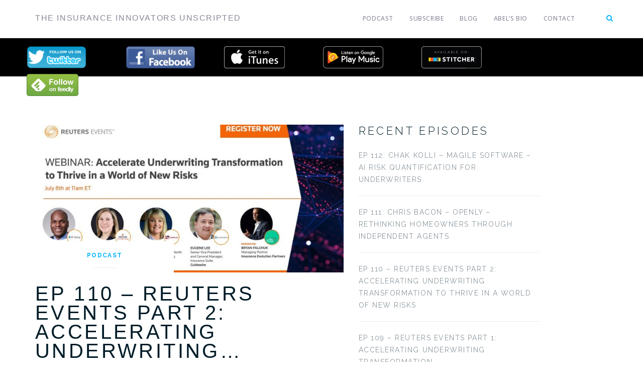

--- FILE ---
content_type: text/html; charset=UTF-8
request_url: https://insuranceinnovators.co/tag/janet-moylan/
body_size: 24894
content:
<!DOCTYPE html>
<html lang="en-US">
<head>
	<meta charset="UTF-8">
	<meta name="viewport" content="width=device-width, initial-scale=1">
	<link rel="profile" href="http://gmpg.org/xfn/11">
	<link rel="pingback" href="https://insuranceinnovators.co/xmlrpc.php">

	<title>Janet Moylan &#8211; The Insurance Innovators Unscripted</title>
<meta name='robots' content='max-image-preview:large' />
<link rel='dns-prefetch' href='//stats.wp.com' />
<link rel='dns-prefetch' href='//fonts.googleapis.com' />
<link rel='dns-prefetch' href='//netdna.bootstrapcdn.com' />
<link rel='dns-prefetch' href='//fonts.gstatic.com' />
<link rel='dns-prefetch' href='//ajax.googleapis.com' />
<link rel='dns-prefetch' href='//apis.google.com' />
<link rel='dns-prefetch' href='//google-analytics.com' />
<link rel='dns-prefetch' href='//www.google-analytics.com' />
<link rel='dns-prefetch' href='//ssl.google-analytics.com' />
<link rel='dns-prefetch' href='//youtube.com' />
<link rel='dns-prefetch' href='//s.gravatar.com' />
<link rel='dns-prefetch' href='//v0.wordpress.com' />
<script type="text/javascript">
window._wpemojiSettings = {"baseUrl":"https:\/\/s.w.org\/images\/core\/emoji\/14.0.0\/72x72\/","ext":".png","svgUrl":"https:\/\/s.w.org\/images\/core\/emoji\/14.0.0\/svg\/","svgExt":".svg","source":{"concatemoji":"https:\/\/insuranceinnovators.co\/wp-includes\/js\/wp-emoji-release.min.js?ver=6.2.8"}};
/*! This file is auto-generated */
!function(e,a,t){var n,r,o,i=a.createElement("canvas"),p=i.getContext&&i.getContext("2d");function s(e,t){p.clearRect(0,0,i.width,i.height),p.fillText(e,0,0);e=i.toDataURL();return p.clearRect(0,0,i.width,i.height),p.fillText(t,0,0),e===i.toDataURL()}function c(e){var t=a.createElement("script");t.src=e,t.defer=t.type="text/javascript",a.getElementsByTagName("head")[0].appendChild(t)}for(o=Array("flag","emoji"),t.supports={everything:!0,everythingExceptFlag:!0},r=0;r<o.length;r++)t.supports[o[r]]=function(e){if(p&&p.fillText)switch(p.textBaseline="top",p.font="600 32px Arial",e){case"flag":return s("\ud83c\udff3\ufe0f\u200d\u26a7\ufe0f","\ud83c\udff3\ufe0f\u200b\u26a7\ufe0f")?!1:!s("\ud83c\uddfa\ud83c\uddf3","\ud83c\uddfa\u200b\ud83c\uddf3")&&!s("\ud83c\udff4\udb40\udc67\udb40\udc62\udb40\udc65\udb40\udc6e\udb40\udc67\udb40\udc7f","\ud83c\udff4\u200b\udb40\udc67\u200b\udb40\udc62\u200b\udb40\udc65\u200b\udb40\udc6e\u200b\udb40\udc67\u200b\udb40\udc7f");case"emoji":return!s("\ud83e\udef1\ud83c\udffb\u200d\ud83e\udef2\ud83c\udfff","\ud83e\udef1\ud83c\udffb\u200b\ud83e\udef2\ud83c\udfff")}return!1}(o[r]),t.supports.everything=t.supports.everything&&t.supports[o[r]],"flag"!==o[r]&&(t.supports.everythingExceptFlag=t.supports.everythingExceptFlag&&t.supports[o[r]]);t.supports.everythingExceptFlag=t.supports.everythingExceptFlag&&!t.supports.flag,t.DOMReady=!1,t.readyCallback=function(){t.DOMReady=!0},t.supports.everything||(n=function(){t.readyCallback()},a.addEventListener?(a.addEventListener("DOMContentLoaded",n,!1),e.addEventListener("load",n,!1)):(e.attachEvent("onload",n),a.attachEvent("onreadystatechange",function(){"complete"===a.readyState&&t.readyCallback()})),(e=t.source||{}).concatemoji?c(e.concatemoji):e.wpemoji&&e.twemoji&&(c(e.twemoji),c(e.wpemoji)))}(window,document,window._wpemojiSettings);
</script>
<style type="text/css">
img.wp-smiley,
img.emoji {
	display: inline !important;
	border: none !important;
	box-shadow: none !important;
	height: 1em !important;
	width: 1em !important;
	margin: 0 0.07em !important;
	vertical-align: -0.1em !important;
	background: none !important;
	padding: 0 !important;
}
</style>
	<link rel='stylesheet' id='wp-block-library-css' href='https://insuranceinnovators.co/wp-includes/css/dist/block-library/style.min.css?ver=6.2.8' type='text/css' media='all' />
<style id='wp-block-library-inline-css' type='text/css'>
.has-text-align-justify{text-align:justify;}
</style>
<link rel='stylesheet' id='jetpack-videopress-video-block-view-css' href='https://insuranceinnovators.co/wp-content/plugins/jetpack/jetpack_vendor/automattic/jetpack-videopress/build/block-editor/blocks/video/view.css?minify=false&#038;ver=317afd605f368082816f' type='text/css' media='all' />
<link rel='stylesheet' id='mediaelement-css' href='https://insuranceinnovators.co/wp-includes/js/mediaelement/mediaelementplayer-legacy.min.css?ver=4.2.17' type='text/css' media='all' />
<link rel='stylesheet' id='wp-mediaelement-css' href='https://insuranceinnovators.co/wp-includes/js/mediaelement/wp-mediaelement.min.css?ver=6.2.8' type='text/css' media='all' />
<link rel='stylesheet' id='classic-theme-styles-css' href='https://insuranceinnovators.co/wp-includes/css/classic-themes.min.css?ver=6.2.8' type='text/css' media='all' />
<style id='global-styles-inline-css' type='text/css'>
body{--wp--preset--color--black: #000000;--wp--preset--color--cyan-bluish-gray: #abb8c3;--wp--preset--color--white: #ffffff;--wp--preset--color--pale-pink: #f78da7;--wp--preset--color--vivid-red: #cf2e2e;--wp--preset--color--luminous-vivid-orange: #ff6900;--wp--preset--color--luminous-vivid-amber: #fcb900;--wp--preset--color--light-green-cyan: #7bdcb5;--wp--preset--color--vivid-green-cyan: #00d084;--wp--preset--color--pale-cyan-blue: #8ed1fc;--wp--preset--color--vivid-cyan-blue: #0693e3;--wp--preset--color--vivid-purple: #9b51e0;--wp--preset--gradient--vivid-cyan-blue-to-vivid-purple: linear-gradient(135deg,rgba(6,147,227,1) 0%,rgb(155,81,224) 100%);--wp--preset--gradient--light-green-cyan-to-vivid-green-cyan: linear-gradient(135deg,rgb(122,220,180) 0%,rgb(0,208,130) 100%);--wp--preset--gradient--luminous-vivid-amber-to-luminous-vivid-orange: linear-gradient(135deg,rgba(252,185,0,1) 0%,rgba(255,105,0,1) 100%);--wp--preset--gradient--luminous-vivid-orange-to-vivid-red: linear-gradient(135deg,rgba(255,105,0,1) 0%,rgb(207,46,46) 100%);--wp--preset--gradient--very-light-gray-to-cyan-bluish-gray: linear-gradient(135deg,rgb(238,238,238) 0%,rgb(169,184,195) 100%);--wp--preset--gradient--cool-to-warm-spectrum: linear-gradient(135deg,rgb(74,234,220) 0%,rgb(151,120,209) 20%,rgb(207,42,186) 40%,rgb(238,44,130) 60%,rgb(251,105,98) 80%,rgb(254,248,76) 100%);--wp--preset--gradient--blush-light-purple: linear-gradient(135deg,rgb(255,206,236) 0%,rgb(152,150,240) 100%);--wp--preset--gradient--blush-bordeaux: linear-gradient(135deg,rgb(254,205,165) 0%,rgb(254,45,45) 50%,rgb(107,0,62) 100%);--wp--preset--gradient--luminous-dusk: linear-gradient(135deg,rgb(255,203,112) 0%,rgb(199,81,192) 50%,rgb(65,88,208) 100%);--wp--preset--gradient--pale-ocean: linear-gradient(135deg,rgb(255,245,203) 0%,rgb(182,227,212) 50%,rgb(51,167,181) 100%);--wp--preset--gradient--electric-grass: linear-gradient(135deg,rgb(202,248,128) 0%,rgb(113,206,126) 100%);--wp--preset--gradient--midnight: linear-gradient(135deg,rgb(2,3,129) 0%,rgb(40,116,252) 100%);--wp--preset--duotone--dark-grayscale: url('#wp-duotone-dark-grayscale');--wp--preset--duotone--grayscale: url('#wp-duotone-grayscale');--wp--preset--duotone--purple-yellow: url('#wp-duotone-purple-yellow');--wp--preset--duotone--blue-red: url('#wp-duotone-blue-red');--wp--preset--duotone--midnight: url('#wp-duotone-midnight');--wp--preset--duotone--magenta-yellow: url('#wp-duotone-magenta-yellow');--wp--preset--duotone--purple-green: url('#wp-duotone-purple-green');--wp--preset--duotone--blue-orange: url('#wp-duotone-blue-orange');--wp--preset--font-size--small: 13px;--wp--preset--font-size--medium: 20px;--wp--preset--font-size--large: 36px;--wp--preset--font-size--x-large: 42px;--wp--preset--spacing--20: 0.44rem;--wp--preset--spacing--30: 0.67rem;--wp--preset--spacing--40: 1rem;--wp--preset--spacing--50: 1.5rem;--wp--preset--spacing--60: 2.25rem;--wp--preset--spacing--70: 3.38rem;--wp--preset--spacing--80: 5.06rem;--wp--preset--shadow--natural: 6px 6px 9px rgba(0, 0, 0, 0.2);--wp--preset--shadow--deep: 12px 12px 50px rgba(0, 0, 0, 0.4);--wp--preset--shadow--sharp: 6px 6px 0px rgba(0, 0, 0, 0.2);--wp--preset--shadow--outlined: 6px 6px 0px -3px rgba(255, 255, 255, 1), 6px 6px rgba(0, 0, 0, 1);--wp--preset--shadow--crisp: 6px 6px 0px rgba(0, 0, 0, 1);}:where(.is-layout-flex){gap: 0.5em;}body .is-layout-flow > .alignleft{float: left;margin-inline-start: 0;margin-inline-end: 2em;}body .is-layout-flow > .alignright{float: right;margin-inline-start: 2em;margin-inline-end: 0;}body .is-layout-flow > .aligncenter{margin-left: auto !important;margin-right: auto !important;}body .is-layout-constrained > .alignleft{float: left;margin-inline-start: 0;margin-inline-end: 2em;}body .is-layout-constrained > .alignright{float: right;margin-inline-start: 2em;margin-inline-end: 0;}body .is-layout-constrained > .aligncenter{margin-left: auto !important;margin-right: auto !important;}body .is-layout-constrained > :where(:not(.alignleft):not(.alignright):not(.alignfull)){max-width: var(--wp--style--global--content-size);margin-left: auto !important;margin-right: auto !important;}body .is-layout-constrained > .alignwide{max-width: var(--wp--style--global--wide-size);}body .is-layout-flex{display: flex;}body .is-layout-flex{flex-wrap: wrap;align-items: center;}body .is-layout-flex > *{margin: 0;}:where(.wp-block-columns.is-layout-flex){gap: 2em;}.has-black-color{color: var(--wp--preset--color--black) !important;}.has-cyan-bluish-gray-color{color: var(--wp--preset--color--cyan-bluish-gray) !important;}.has-white-color{color: var(--wp--preset--color--white) !important;}.has-pale-pink-color{color: var(--wp--preset--color--pale-pink) !important;}.has-vivid-red-color{color: var(--wp--preset--color--vivid-red) !important;}.has-luminous-vivid-orange-color{color: var(--wp--preset--color--luminous-vivid-orange) !important;}.has-luminous-vivid-amber-color{color: var(--wp--preset--color--luminous-vivid-amber) !important;}.has-light-green-cyan-color{color: var(--wp--preset--color--light-green-cyan) !important;}.has-vivid-green-cyan-color{color: var(--wp--preset--color--vivid-green-cyan) !important;}.has-pale-cyan-blue-color{color: var(--wp--preset--color--pale-cyan-blue) !important;}.has-vivid-cyan-blue-color{color: var(--wp--preset--color--vivid-cyan-blue) !important;}.has-vivid-purple-color{color: var(--wp--preset--color--vivid-purple) !important;}.has-black-background-color{background-color: var(--wp--preset--color--black) !important;}.has-cyan-bluish-gray-background-color{background-color: var(--wp--preset--color--cyan-bluish-gray) !important;}.has-white-background-color{background-color: var(--wp--preset--color--white) !important;}.has-pale-pink-background-color{background-color: var(--wp--preset--color--pale-pink) !important;}.has-vivid-red-background-color{background-color: var(--wp--preset--color--vivid-red) !important;}.has-luminous-vivid-orange-background-color{background-color: var(--wp--preset--color--luminous-vivid-orange) !important;}.has-luminous-vivid-amber-background-color{background-color: var(--wp--preset--color--luminous-vivid-amber) !important;}.has-light-green-cyan-background-color{background-color: var(--wp--preset--color--light-green-cyan) !important;}.has-vivid-green-cyan-background-color{background-color: var(--wp--preset--color--vivid-green-cyan) !important;}.has-pale-cyan-blue-background-color{background-color: var(--wp--preset--color--pale-cyan-blue) !important;}.has-vivid-cyan-blue-background-color{background-color: var(--wp--preset--color--vivid-cyan-blue) !important;}.has-vivid-purple-background-color{background-color: var(--wp--preset--color--vivid-purple) !important;}.has-black-border-color{border-color: var(--wp--preset--color--black) !important;}.has-cyan-bluish-gray-border-color{border-color: var(--wp--preset--color--cyan-bluish-gray) !important;}.has-white-border-color{border-color: var(--wp--preset--color--white) !important;}.has-pale-pink-border-color{border-color: var(--wp--preset--color--pale-pink) !important;}.has-vivid-red-border-color{border-color: var(--wp--preset--color--vivid-red) !important;}.has-luminous-vivid-orange-border-color{border-color: var(--wp--preset--color--luminous-vivid-orange) !important;}.has-luminous-vivid-amber-border-color{border-color: var(--wp--preset--color--luminous-vivid-amber) !important;}.has-light-green-cyan-border-color{border-color: var(--wp--preset--color--light-green-cyan) !important;}.has-vivid-green-cyan-border-color{border-color: var(--wp--preset--color--vivid-green-cyan) !important;}.has-pale-cyan-blue-border-color{border-color: var(--wp--preset--color--pale-cyan-blue) !important;}.has-vivid-cyan-blue-border-color{border-color: var(--wp--preset--color--vivid-cyan-blue) !important;}.has-vivid-purple-border-color{border-color: var(--wp--preset--color--vivid-purple) !important;}.has-vivid-cyan-blue-to-vivid-purple-gradient-background{background: var(--wp--preset--gradient--vivid-cyan-blue-to-vivid-purple) !important;}.has-light-green-cyan-to-vivid-green-cyan-gradient-background{background: var(--wp--preset--gradient--light-green-cyan-to-vivid-green-cyan) !important;}.has-luminous-vivid-amber-to-luminous-vivid-orange-gradient-background{background: var(--wp--preset--gradient--luminous-vivid-amber-to-luminous-vivid-orange) !important;}.has-luminous-vivid-orange-to-vivid-red-gradient-background{background: var(--wp--preset--gradient--luminous-vivid-orange-to-vivid-red) !important;}.has-very-light-gray-to-cyan-bluish-gray-gradient-background{background: var(--wp--preset--gradient--very-light-gray-to-cyan-bluish-gray) !important;}.has-cool-to-warm-spectrum-gradient-background{background: var(--wp--preset--gradient--cool-to-warm-spectrum) !important;}.has-blush-light-purple-gradient-background{background: var(--wp--preset--gradient--blush-light-purple) !important;}.has-blush-bordeaux-gradient-background{background: var(--wp--preset--gradient--blush-bordeaux) !important;}.has-luminous-dusk-gradient-background{background: var(--wp--preset--gradient--luminous-dusk) !important;}.has-pale-ocean-gradient-background{background: var(--wp--preset--gradient--pale-ocean) !important;}.has-electric-grass-gradient-background{background: var(--wp--preset--gradient--electric-grass) !important;}.has-midnight-gradient-background{background: var(--wp--preset--gradient--midnight) !important;}.has-small-font-size{font-size: var(--wp--preset--font-size--small) !important;}.has-medium-font-size{font-size: var(--wp--preset--font-size--medium) !important;}.has-large-font-size{font-size: var(--wp--preset--font-size--large) !important;}.has-x-large-font-size{font-size: var(--wp--preset--font-size--x-large) !important;}
.wp-block-navigation a:where(:not(.wp-element-button)){color: inherit;}
:where(.wp-block-columns.is-layout-flex){gap: 2em;}
.wp-block-pullquote{font-size: 1.5em;line-height: 1.6;}
</style>
<link rel='stylesheet' id='contact-form-7-css' href='https://insuranceinnovators.co/wp-content/plugins/contact-form-7/includes/css/styles.css?ver=5.7.6' type='text/css' media='all' />
<link rel='stylesheet' id='fancybox-for-wp-css' href='https://insuranceinnovators.co/wp-content/plugins/fancybox-for-wordpress/assets/css/fancybox.css?ver=1.3.4' type='text/css' media='all' />
<link rel='stylesheet' id='menu-image-css' href='https://insuranceinnovators.co/wp-content/plugins/menu-image/includes/css/menu-image.css?ver=3.0.8' type='text/css' media='all' />
<link rel='stylesheet' id='dashicons-css' href='https://insuranceinnovators.co/wp-includes/css/dashicons.min.css?ver=6.2.8' type='text/css' media='all' />
<link rel='stylesheet' id='spacexchimp_p005-frontend-css-css' href='https://insuranceinnovators.co/wp-content/plugins/social-media-buttons-toolbar/inc/css/frontend.css?ver=4.35' type='text/css' media='all' />
<style id='spacexchimp_p005-frontend-css-inline-css' type='text/css'>

                    .sxc-follow-buttons {
                        text-align: left !important;
                    }
                    .sxc-follow-buttons li img {
                        width: 64px !important;
                        height: 64px !important;
                        margin: 5px !important;
                    }
                  
</style>
<link rel='stylesheet' id='spacexchimp_p005-bootstrap-tooltip-css-css' href='https://insuranceinnovators.co/wp-content/plugins/social-media-buttons-toolbar/inc/lib/bootstrap-tooltip/bootstrap-tooltip.css?ver=4.35' type='text/css' media='all' />
<link rel='stylesheet' id='widgets-on-pages-css' href='https://insuranceinnovators.co/wp-content/plugins/widgets-on-pages/public/css/widgets-on-pages-public.css?ver=1.4.0' type='text/css' media='all' />
<link rel='stylesheet' id='bootstrap-css' href='https://insuranceinnovators.co/wp-content/themes/shapely/assets/css/bootstrap.min.css?ver=6.2.8' type='text/css' media='all' />
<link rel='stylesheet' id='font-awesome-css' href='https://insuranceinnovators.co/wp-content/themes/shapely/assets/css/font-awesome.min.css?ver=6.2.8' type='text/css' media='all' />
<link rel='stylesheet' id='shapely-fonts-css' href='//fonts.googleapis.com/css?family=Raleway%3A100%2C300%2C400%2C500%2C600%2C700%7COpen+Sans%3A400%2C500%2C600&#038;ver=6.2.8' type='text/css' media='all' />
<link rel='stylesheet' id='flexslider-css' href='https://insuranceinnovators.co/wp-content/themes/shapely/assets/css/flexslider.css?ver=6.2.8' type='text/css' media='all' />
<link rel='stylesheet' id='shapely-style-css' href='https://insuranceinnovators.co/wp-content/themes/iiupodcast/style.css?ver=6.2.8' type='text/css' media='all' />
<link rel='stylesheet' id='owl.carousel-css' href='https://insuranceinnovators.co/wp-content/themes/shapely/assets/js/owl-carousel/owl.carousel.min.css?ver=6.2.8' type='text/css' media='all' />
<link rel='stylesheet' id='owl.carousel.theme-css' href='https://insuranceinnovators.co/wp-content/themes/shapely/assets/js/owl-carousel/owl.theme.default.css?ver=6.2.8' type='text/css' media='all' />
<link rel='stylesheet' id='fontawesome-css' href='//netdna.bootstrapcdn.com/font-awesome/3.2.1/css/font-awesome.min.css?ver=1.3.9' type='text/css' media='all' />
<!--[if IE 7]>
<link rel='stylesheet' id='fontawesome-ie-css' href='//netdna.bootstrapcdn.com/font-awesome/3.2.1/css/font-awesome-ie7.min.css?ver=1.3.9' type='text/css' media='all' />
<![endif]-->
<link rel='stylesheet' id='jetpack_css-css' href='https://insuranceinnovators.co/wp-content/plugins/jetpack/css/jetpack.css?ver=12.1.2' type='text/css' media='all' />
		<style>
			/* Accessible for screen readers but hidden from view */
			.fa-hidden { position:absolute; left:-10000px; top:auto; width:1px; height:1px; overflow:hidden; }
			.rtl .fa-hidden { left:10000px; }
			.fa-showtext { margin-right: 5px; }
		</style>
		<script type='text/javascript' src='https://insuranceinnovators.co/wp-includes/js/jquery/jquery.min.js?ver=3.6.4' id='jquery-core-js'></script>
<script type='text/javascript' src='https://insuranceinnovators.co/wp-includes/js/jquery/jquery-migrate.min.js?ver=3.4.0' id='jquery-migrate-js'></script>
<script type='text/javascript' src='https://insuranceinnovators.co/wp-content/plugins/fancybox-for-wordpress/assets/js/jquery.fancybox.js?ver=1.3.4' id='fancybox-for-wp-js'></script>
<script type='text/javascript' src='https://insuranceinnovators.co/wp-content/plugins/social-media-buttons-toolbar/inc/lib/bootstrap-tooltip/bootstrap-tooltip.js?ver=4.35' id='spacexchimp_p005-bootstrap-tooltip-js-js'></script>
<link rel="https://api.w.org/" href="https://insuranceinnovators.co/wp-json/" /><link rel="alternate" type="application/json" href="https://insuranceinnovators.co/wp-json/wp/v2/tags/819" /><link rel="EditURI" type="application/rsd+xml" title="RSD" href="https://insuranceinnovators.co/xmlrpc.php?rsd" />
<link rel="wlwmanifest" type="application/wlwmanifest+xml" href="https://insuranceinnovators.co/wp-includes/wlwmanifest.xml" />
<meta name="generator" content="WordPress 6.2.8" />

<!-- Fancybox for WordPress v3.3.3 -->
<style type="text/css">
	.fancybox-slide--image .fancybox-content{background-color: #FFFFFF}div.fancybox-caption{display:none !important;}
	
	img.fancybox-image{border-width:10px;border-color:#FFFFFF;border-style:solid;}
	div.fancybox-bg{background-color:rgba(102,102,102,0.3);opacity:1 !important;}div.fancybox-content{border-color:#FFFFFF}
	div#fancybox-title{background-color:#FFFFFF}
	div.fancybox-content{background-color:#FFFFFF}
	div#fancybox-title-inside{color:#333333}
	
	
	
	div.fancybox-caption p.caption-title{display:inline-block}
	div.fancybox-caption p.caption-title{font-size:14px}
	div.fancybox-caption p.caption-title{color:#333333}
	div.fancybox-caption {color:#333333}div.fancybox-caption p.caption-title {background:#fff; width:auto;padding:10px 30px;}div.fancybox-content p.caption-title{color:#333333;margin: 0;padding: 5px 0;}body.fancybox-active .fancybox-container .fancybox-stage .fancybox-content .fancybox-close-small{display:block;}
</style><script type="text/javascript">
	jQuery(function () {

		var mobileOnly = false;
		
		if (mobileOnly) {
			return;
		}

		jQuery.fn.getTitle = function () { // Copy the title of every IMG tag and add it to its parent A so that fancybox can show titles
			var arr = jQuery("a[data-fancybox]");
									jQuery.each(arr, function() {
										var title = jQuery(this).children("img").attr("title");
										 var caption = jQuery(this).next("figcaption").html();
                                        if(caption && title){jQuery(this).attr("title",title+" " + caption)}else if(title){ jQuery(this).attr("title",title);}else if(caption){jQuery(this).attr("title",caption);}
									});			}

		// Supported file extensions

				var thumbnails = jQuery("a:has(img)").not(".nolightbox").not('.envira-gallery-link').not('.ngg-simplelightbox').filter(function () {
			return /\.(jpe?g|png|gif|mp4|webp|bmp|pdf)(\?[^/]*)*$/i.test(jQuery(this).attr('href'))
		});
		

		// Add data-type iframe for links that are not images or videos.
		var iframeLinks = jQuery('.fancyboxforwp').filter(function () {
			return !/\.(jpe?g|png|gif|mp4|webp|bmp|pdf)(\?[^/]*)*$/i.test(jQuery(this).attr('href'))
		}).filter(function () {
			return !/vimeo|youtube/i.test(jQuery(this).attr('href'))
		});
		iframeLinks.attr({"data-type": "iframe"}).getTitle();

				// Gallery All
		thumbnails.addClass("fancyboxforwp").attr("data-fancybox", "gallery").getTitle();
		iframeLinks.attr({"data-fancybox": "gallery"}).getTitle();

		// Gallery type NONE
		
		// Call fancybox and apply it on any link with a rel atribute that starts with "fancybox", with the options set on the admin panel
		jQuery("a.fancyboxforwp").fancyboxforwp({
			loop: false,
			smallBtn: true,
			zoomOpacity: "auto",
			animationEffect: "fade",
			animationDuration: 500,
			transitionEffect: "fade",
			transitionDuration: "300",
			overlayShow: true,
			overlayOpacity: "0.3",
			titleShow: true,
			titlePosition: "inside",
			keyboard: true,
			showCloseButton: true,
			arrows: true,
			clickContent:false,
			clickSlide: "close",
			mobile: {
				clickContent: function (current, event) {
					return current.type === "image" ? "toggleControls" : false;
				},
				clickSlide: function (current, event) {
					return current.type === "image" ? "close" : "close";
				},
			},
			wheel: false,
			toolbar: true,
			preventCaptionOverlap: true,
			onInit: function() { },			onDeactivate
	: function() { },		beforeClose: function() { },			afterShow: function(instance) { jQuery( ".fancybox-image" ).on("click", function( ){ ( instance.isScaledDown() ) ? instance.scaleToActual() : instance.scaleToFit() }) },				afterClose: function() { },					caption : function( instance, item ) {var title ="";if("undefined" != typeof jQuery(this).context ){var title = jQuery(this).context.title;} else { var title = ("undefined" != typeof jQuery(this).attr("title")) ? jQuery(this).attr("title") : false;}var caption = jQuery(this).data('caption') || '';if ( item.type === 'image' && title.length ) {caption = (caption.length ? caption + '<br />' : '') + '<p class="caption-title">'+title+'</p>' ;}return caption;},
		afterLoad : function( instance, current ) {current.$content.append('<div class=\"fancybox-custom-caption inside-caption\" style=\" position: absolute;left:0;right:0;color:#000;margin:0 auto;bottom:0;text-align:center;background-color:#FFFFFF \">' + current.opts.caption + '</div>');},
			})
		;

			})
</script>
<!-- END Fancybox for WordPress -->
<script type="text/javascript"><!--
function powerpress_pinw(pinw_url){window.open(pinw_url, 'PowerPressPlayer','toolbar=0,status=0,resizable=1,width=460,height=320');	return false;}
//-->
</script>
	<style>img#wpstats{display:none}</style>
		<style data-context="foundation-flickity-css">/*! Flickity v2.0.2
http://flickity.metafizzy.co
---------------------------------------------- */.flickity-enabled{position:relative}.flickity-enabled:focus{outline:0}.flickity-viewport{overflow:hidden;position:relative;height:100%}.flickity-slider{position:absolute;width:100%;height:100%}.flickity-enabled.is-draggable{-webkit-tap-highlight-color:transparent;tap-highlight-color:transparent;-webkit-user-select:none;-moz-user-select:none;-ms-user-select:none;user-select:none}.flickity-enabled.is-draggable .flickity-viewport{cursor:move;cursor:-webkit-grab;cursor:grab}.flickity-enabled.is-draggable .flickity-viewport.is-pointer-down{cursor:-webkit-grabbing;cursor:grabbing}.flickity-prev-next-button{position:absolute;top:50%;width:44px;height:44px;border:none;border-radius:50%;background:#fff;background:hsla(0,0%,100%,.75);cursor:pointer;-webkit-transform:translateY(-50%);transform:translateY(-50%)}.flickity-prev-next-button:hover{background:#fff}.flickity-prev-next-button:focus{outline:0;box-shadow:0 0 0 5px #09f}.flickity-prev-next-button:active{opacity:.6}.flickity-prev-next-button.previous{left:10px}.flickity-prev-next-button.next{right:10px}.flickity-rtl .flickity-prev-next-button.previous{left:auto;right:10px}.flickity-rtl .flickity-prev-next-button.next{right:auto;left:10px}.flickity-prev-next-button:disabled{opacity:.3;cursor:auto}.flickity-prev-next-button svg{position:absolute;left:20%;top:20%;width:60%;height:60%}.flickity-prev-next-button .arrow{fill:#333}.flickity-page-dots{position:absolute;width:100%;bottom:-25px;padding:0;margin:0;list-style:none;text-align:center;line-height:1}.flickity-rtl .flickity-page-dots{direction:rtl}.flickity-page-dots .dot{display:inline-block;width:10px;height:10px;margin:0 8px;background:#333;border-radius:50%;opacity:.25;cursor:pointer}.flickity-page-dots .dot.is-selected{opacity:1}</style><style data-context="foundation-slideout-css">.slideout-menu{position:fixed;left:0;top:0;bottom:0;right:auto;z-index:0;width:256px;overflow-y:auto;-webkit-overflow-scrolling:touch;display:none}.slideout-menu.pushit-right{left:auto;right:0}.slideout-panel{position:relative;z-index:1;will-change:transform}.slideout-open,.slideout-open .slideout-panel,.slideout-open body{overflow:hidden}.slideout-open .slideout-menu{display:block}.pushit{display:none}</style><style type="text/css">a, .image-bg a, .contact-section .social-icons li a, a:visited, .footer .footer-credits a, .post-content .post-meta li a, .post-content .shapely-category a, .module.widget-handle i {color:#00b5fe }a:hover, a:active, .post-title a:hover,
        .image-bg a:hover, .contact-section .social-icons li a:hover, .footer .footer-credits a:hover, .post-content .post-meta li a:hover,
        .widget.widget_recent_entries ul li a:focus, .widget.widget_recent_entries ul li a:hover,
        .widget.widget_recent_comments ul li .comment-author-link a:focus, .widget.widget_recent_comments ul li .comment-author-link a:hover,
        .widget.widget_archive > div ul li a:focus, .widget.widget_archive > div ul li a:hover, .widget.widget_archive ul li a:focus, .widget.widget_archive ul li a:hover, .widget.widget_categories > div ul li a:focus, .widget.widget_categories > div ul li a:hover, .widget.widget_categories ul li a:focus, .widget.widget_categories ul li a:hover, .widget.widget_meta > div ul li a:focus, .widget.widget_meta > div ul li a:hover, .widget.widget_meta ul li a:focus, .widget.widget_meta ul li a:hover, .widget.widget_pages > div ul li a:focus, .widget.widget_pages > div ul li a:hover, .widget.widget_pages ul li a:focus, .widget.widget_pages ul li a:hover, .widget.widget_nav_menu > div ul li a:focus, .widget.widget_nav_menu > div ul li a:hover, .widget.widget_nav_menu ul li a:focus, .widget.widget_nav_menu ul li a:hover,
        .widget.widget_nav_menu .menu > li a:focus, .widget.widget_nav_menu .menu > li a:hover,
        .widget.widget_tag_cloud a:focus, .widget.widget_tag_cloud a:hover, .widget_product_categories ul.product-categories li a:hover, .widget_product_tag_cloud .tagcloud a:hover, .widget_products .product_list_widget a:hover,
        .woocommerce.widget ul.cart_list li a:hover, .woocommerce.widget ul.product_list_widget li a:hover, .woocommerce .widget_layered_nav_filters ul li a:hover, .woocommerce .widget_layered_nav ul li a:hover,
        .main-navigation .menu > li > ul li:hover > a, .main-navigation .menu > li > ul .dropdown:hover:after,
        .post-content .shapely-category a:hover, .post-content .shapely-category a:focus, .main-navigation .menu li:hover > a, .main-navigation .menu > li:hover:after { color: #00b5fe;}.btn-filled, .btn-filled:visited, .woocommerce #respond input#submit.alt,
          .woocommerce a.button.alt, .woocommerce button.button.alt,
          .woocommerce input.button.alt, .woocommerce #respond input#submit,
          .woocommerce a.button, .woocommerce button.button,
          .woocommerce input.button,
          .video-widget .video-controls button,
          input[type="submit"],
          button[type="submit"],
          .post-content .more-link { background:#00b5fe !important; border: 2px solid#00b5fe !important;}.shapely_home_parallax > section:not(.image-bg) .btn-white { color:#00b5fe !important; border: 2px solid#00b5fe !important; }.btn-filled:hover, .woocommerce #respond input#submit.alt:hover,
          .woocommerce a.button.alt:hover, .woocommerce button.button.alt:hover,
          .woocommerce input.button.alt:hover, .woocommerce #respond input#submit:hover,
          .woocommerce a.button:hover, .woocommerce button.button:hover,
          .woocommerce input.button:hover,
          .video-widget .video-controls button:hover,
          input[type="submit"]:hover,
          button[type="submit"]:hover,
          .post-content .more-link:hover, .btn:not(.btn-white):hover, .button:not(.btn-white):hover  { background: #00b5fe !important; border: 2px solid#00b5fe !important;}.shapely_home_parallax > section:not(.image-bg) .btn-white:hover, .shapely_home_parallax > section:not(.image-bg) .btn-white:focus, .pagination span:not( .dots ), .pagination a:hover, .woocommerce-pagination ul.page-numbers span.page-numbers, .woocommerce nav.woocommerce-pagination ul li a:focus, .woocommerce nav.woocommerce-pagination ul li a:hover, .woocommerce nav.woocommerce-pagination ul li span.current { background-color: #00b5fe !important; border-color: #00b5fe !important;color: #fff !important; }.widget.widget_search .search-form > input#s:hover, .widget.widget_search .search-form > input#s:focus, .widget.widget_calendar #wp-calendar td:not(.pad):not(#next):not(#prev)#today, .widget_product_search .woocommerce-product-search > input.search-field:hover, .widget_product_search .woocommerce-product-search > input.search-field:focus, .widget.widget_search input[type="text"]:focus + button[type="submit"].searchsubmit, .widget.widget_search input[type="text"]:hover + button[type="submit"].searchsubmit, textarea:hover, textarea:focus, input[type="text"]:hover, input[type="search"]:hover, input[type="email"]:hover, input[type="tel"]:hover, input[type="text"]:focus, input[type="search"]:focus, input[type="email"]:focus, input[type="tel"]:focus, .widget.widget_product_search input[type="text"]:focus + button[type="submit"].searchsubmit, .widget.widget_product_search input[type="text"]:hover + button[type="submit"].searchsubmit { border-color: #00b5fe !important }.widget.widget_calendar #wp-calendar > caption:after, .widget.widget_calendar #wp-calendar td:not(.pad):not(#next):not(#prev)#today:hover { background-color: #00b5fe }.widget.widget_search input[type="text"]:focus + button[type="submit"].searchsubmit, .widget.widget_search input[type="text"]:hover + button[type="submit"].searchsubmit, .widget.widget_product_search input[type="text"]:focus + button[type="submit"].searchsubmit, .widget.widget_product_search input[type="text"]:hover + button[type="submit"].searchsubmit { color: #00b5fe }</style>					<!-- Google Analytics tracking code output by Beehive Analytics Pro -->
						<script async src="https://www.googletagmanager.com/gtag/js?id=UA-106508324-1&l=beehiveDataLayer"></script>
		<script>
						window.beehiveDataLayer = window.beehiveDataLayer || [];
			function beehive_ga() {beehiveDataLayer.push(arguments);}
			beehive_ga('js', new Date())
						beehive_ga('config', 'UA-106508324-1', {
				'anonymize_ip': false,
				'allow_google_signals': false,
			})
					</script>
		<style type="text/css">.recentcomments a{display:inline !important;padding:0 !important;margin:0 !important;}</style>
<!-- Jetpack Open Graph Tags -->
<meta property="og:type" content="website" />
<meta property="og:title" content="Janet Moylan &#8211; The Insurance Innovators Unscripted" />
<meta property="og:url" content="https://insuranceinnovators.co/tag/janet-moylan/" />
<meta property="og:site_name" content="The Insurance Innovators Unscripted" />
<meta property="og:image" content="https://insuranceinnovators.co/wp-content/uploads/2017/09/cropped-logo_cropped_less_tight-1.png" />
<meta property="og:image:width" content="512" />
<meta property="og:image:height" content="512" />
<meta property="og:image:alt" content="" />
<meta property="og:locale" content="en_US" />

<!-- End Jetpack Open Graph Tags -->
<link rel="icon" href="https://insuranceinnovators.co/wp-content/uploads/2017/09/cropped-logo_cropped_less_tight-1-32x32.png" sizes="32x32" />
<link rel="icon" href="https://insuranceinnovators.co/wp-content/uploads/2017/09/cropped-logo_cropped_less_tight-1-192x192.png" sizes="192x192" />
<link rel="apple-touch-icon" href="https://insuranceinnovators.co/wp-content/uploads/2017/09/cropped-logo_cropped_less_tight-1-180x180.png" />
<meta name="msapplication-TileImage" content="https://insuranceinnovators.co/wp-content/uploads/2017/09/cropped-logo_cropped_less_tight-1-270x270.png" />
<style>.ios7.web-app-mode.has-fixed header{ background-color: rgba(3,122,221,.88);}</style></head>

<body class="archive tag tag-janet-moylan tag-819 hfeed has-sidebar-right">
<div id="page" class="site">
	<a class="skip-link screen-reader-text" href="#content">Skip to content</a>

	<header id="masthead" class="site-header" role="banner">
		<div class="nav-container">
			<nav id="site-navigation" class="main-navigation" role="navigation">
				<div class="container nav-bar">
					<div class="row">
						<div class="module left site-title-container">
							<a href="https://insuranceinnovators.co/" class="custom-logo-link"><span class="site-title">The Insurance Innovators Unscripted</span></a>						</div>
						<div class="module widget-handle mobile-toggle right visible-sm visible-xs">
							<i class="fa fa-bars"></i>
						</div>
						<div class="module-group right">
							<div class="module left">
								<div class="collapse navbar-collapse navbar-ex1-collapse"><ul id="menu" class="menu"><li id="menu-item-301" class="menu-item menu-item-type-post_type menu-item-object-page menu-item-301"><a title="Podcast" href="https://insuranceinnovators.co/episodes/">Podcast</a></li>
<li id="menu-item-31" class="mainmenu menu-item menu-item-type-post_type menu-item-object-page menu-item-31"><a title="Subscribe" href="https://insuranceinnovators.co/subscribe/">Subscribe</a></li>
<li id="menu-item-180" class="menu-item menu-item-type-post_type menu-item-object-page current_page_parent menu-item-180"><a title="Blog" href="https://insuranceinnovators.co/blog/">Blog</a></li>
<li id="menu-item-30" class="mainmenu menu-item menu-item-type-post_type menu-item-object-page menu-item-30"><a title="Abel&#039;s Bio" href="https://insuranceinnovators.co/abel-travis/">Abel&#8217;s Bio</a></li>
<li id="menu-item-107" class="menu-item menu-item-type-custom menu-item-object-custom menu-item-home menu-item-107"><a title="Contact" href="http://insuranceinnovators.co/#shapely_home_contact-2">Contact</a></li>
</ul></div>							</div>
							<!--end of menu module-->
							<div class="module widget-handle search-widget-handle left hidden-xs hidden-sm">
								<div class="search">
									<i class="fa fa-search"></i>
									<span class="title">Site Search</span>
								</div>
								<div class="function"><form role="search" method="get" id="searchform" class="search-form" action="https://insuranceinnovators.co/" >
    <label class="screen-reader-text" for="s">Search for:</label>
    <input type="text" placeholder="Type Here" value="" name="s" id="s" />
    <button type="submit" class="searchsubmit"><i class="fa fa-search" aria-hidden="true"></i><span class="screen-reader-text">Search</span></button>
    </form>								</div>
							</div>
						</div>
						<!--end of module group-->
					</div>
				</div>
			</nav><!-- #site-navigation -->
			<nav id="site-navigation" class="main-navigation" role="navigation">
				<div class="container nav-bar">
					<div class="row">
						<div class="module widget-handle mobile-toggle right visible-sm visible-xs">
							<i class="fa fa-bars"></i>
						</div>
						<div class="module-group right">
							<div class="module left">
								<div class="collapse navbar-collapse navbar-ex1-collapse"><ul id="menu" class="menu"><li id="menu-item-335" class="menu-item menu-item-type-custom menu-item-object-custom social-icon twitter menu-item-335"><a title="&lt;i class=&#039;icon-2x icon-twitter &#039;&gt;&lt;/i&gt;&lt;span class=&#039;fa-hidden&#039;&gt;Twitter&lt;/span&gt;" href="http://twitter.com/insuranceinnov8" class="menu-image-title-hide menu-image-not-hovered"><span class="menu-image-title-hide menu-image-title"><i class='icon-2x icon-twitter '></i><span class='fa-hidden'>Twitter</span></span><img width="119" height="44" src="https://insuranceinnovators.co/wp-content/uploads/2017/09/twitter_logo-e1505590832278.png" class="menu-image menu-image-title-hide" alt="" decoding="async" loading="lazy" /></a></li>
<li id="menu-item-336" class="menu-item menu-item-type-custom menu-item-object-custom social-icon facebook menu-item-336"><a title="&lt;i class=&#039;icon-2x icon-facebook &#039;&gt;&lt;/i&gt;&lt;span class=&#039;fa-hidden&#039;&gt;Facebook&lt;/span&gt;" href="https://www.facebook.com/InsuranceInnovatorsUnscripted/" class="menu-image-title-hide menu-image-not-hovered"><span class="menu-image-title-hide menu-image-title"><i class='icon-2x icon-facebook '></i><span class='fa-hidden'>Facebook</span></span><img width="139" height="44" src="https://insuranceinnovators.co/wp-content/uploads/2017/09/facebook_button-e1505590534633.png" class="menu-image menu-image-title-hide" alt="" decoding="async" loading="lazy" /></a></li>
<li id="menu-item-342" class="menu-item menu-item-type-custom menu-item-object-custom menu-item-342"><a title="iTunes" href="https://itunes.apple.com/us/podcast/the-insurance-innovators-unscripted-podcast/id1288118277" class="menu-image-title-hide menu-image-not-hovered"><span class="menu-image-title-hide menu-image-title">iTunes</span><img width="121" height="44" src="https://insuranceinnovators.co/wp-content/uploads/2017/09/itunes_button-1-e1505591649265.png" class="menu-image menu-image-title-hide" alt="" decoding="async" loading="lazy" /></a></li>
<li id="menu-item-343" class="menu-item menu-item-type-custom menu-item-object-custom menu-item-343"><a title="Google Play" href="https://play.google.com/music/listen?u=0#/ps/I6q3pltmrbqbnzjqwanluqokfeq" class="menu-image-title-hide menu-image-not-hovered"><span class="menu-image-title-hide menu-image-title">Google Play</span><img width="120" height="44" src="https://insuranceinnovators.co/wp-content/uploads/2017/09/google_play_button-e1505590414333.png" class="menu-image menu-image-title-hide" alt="" decoding="async" loading="lazy" /></a></li>
<li id="menu-item-344" class="menu-item menu-item-type-custom menu-item-object-custom menu-item-344"><a title="Stitcher" href="https://www.stitcher.com/s?fid=151684&#038;refid=stpr" class="menu-image-title-hide menu-image-not-hovered"><span class="menu-image-title-hide menu-image-title">Stitcher</span><img width="120" height="44" src="https://insuranceinnovators.co/wp-content/uploads/2017/09/stitcher_button-e1505590434112.png" class="menu-image menu-image-title-hide" alt="" decoding="async" loading="lazy" /></a></li>
<li id="menu-item-345" class="menu-item menu-item-type-custom menu-item-object-custom menu-item-345"><a title="Feedly" href="https://feedly.com" class="menu-image-title-hide menu-image-not-hovered"><span class="menu-image-title-hide menu-image-title">Feedly</span><img width="103" height="44" src="https://insuranceinnovators.co/wp-content/uploads/2017/09/feedly_button-e1505590447453.png" class="menu-image menu-image-title-hide" alt="" decoding="async" loading="lazy" /></a></li>
</ul></div>							</div>
							<!--end of menu module-->
						</div>
						<!--end of module group-->
					</div>
				</div>
			</nav><!-- #site-navigation -->
		</div>
	</header><!-- #masthead -->
	<div id="content" class="main-container">
					<div class="header-callout">
						<section class="page-title-section bg-secondary " >
			<div class="container">
				<div class="row">
																<div class="col-xs-12">
							<h3 class="page-title" style="color:#b5b5b5">
								Tag: <span>Janet Moylan</span>							</h3>
													</div>
										
				</div>
				<!--end of row-->
			</div>
			<!--end of container-->
		</section>
					</div>
		
		<section class="content-area ">
			<div id="main" class="container"
				 role="main">
	<div class="row">
				<div id="primary" class="col-md-8 mb-xs-24 sidebar-right">
																 
		<div class="row">
		<article id="post-2044" class="post-content post-grid-wide col-md-12 post-2044 post type-post status-publish format-standard has-post-thumbnail hentry category-podcast tag-abel-travis-award tag-abel-travis-lansing tag-abel-travis-the-economist tag-af-group tag-bryan-falchuk tag-cyber-risk tag-data-and-analytics tag-eugene-lee tag-fundamental-underwriters tag-innovation tag-insurance-innovation tag-insurance-transformation-experts tag-insutech tag-janet-moylan tag-ransomware-insurance tag-reuters tag-stephanie-rushforth tag-the-economist-insurance">
			<header class="entry-header nolist">
								<a href="https://insuranceinnovators.co/2021/08/01/ep-110-reuters-events-part-2-accelerating-underwriting-transformation-to-thrive-in-a-world-of-new-risks/">
					<img width="730" height="350" src="https://insuranceinnovators.co/wp-content/uploads/2021/07/Abel-Travis-Reuters-Events-730x350.jpg" class="attachment-shapely-featured size-shapely-featured wp-post-image" alt="Reuters Insurance Event" srcset="https://insuranceinnovators.co/wp-content/uploads/2021/07/Abel-Travis-Reuters-Events-730x350.jpg 730w, https://insuranceinnovators.co/wp-content/uploads/2021/07/Abel-Travis-Reuters-Events-1110x530.jpg 1110w, https://insuranceinnovators.co/wp-content/uploads/2021/07/Abel-Travis-Reuters-Events-24x13.jpg 24w" sizes="(max-width: 730px) 100vw, 730px" />				</a>

									<span class="shapely-category">
					<a href="https://insuranceinnovators.co/category/podcast/">
						podcast					</a>
				</span>
							</header><!-- .entry-header -->
			<div class="entry-content">
				<h2 class="post-title">
					<a href="https://insuranceinnovators.co/2021/08/01/ep-110-reuters-events-part-2-accelerating-underwriting-transformation-to-thrive-in-a-world-of-new-risks/">EP 110 &#8211; Reuters Events Part 2: Accelerating Underwriting&hellip;</a>
				</h2>

				<div class="entry-meta">
					
		<ul class="post-meta">
					<li><span class="posted-on"><time class="entry-date published" datetime="2021-08-01T12:29:16+00:00">August 1, 2021</time><time class="updated" datetime="2021-08-01T12:30:52+00:00">August 1, 2021</time></span></li>
							<li><span>by <a href="https://insuranceinnovators.co/author/insuranceinnovators-co/" title="Abel Travis">Abel Travis</a></span></li>
				</ul>
							<!-- post-meta -->
				</div>

				<!--powerpress_player--><iframe src="https://player.blubrry.com/?media_url=https%3A%2F%2Fmedia.blubrry.com%2Finsuranceinnovators%2Fcontent.blubrry.com%2Finsuranceinnovators%2FEP_110_Reuters_Discussion-Accelerating_Underwriting_Transformation_To_Thrive_In_a_World_Of_New_Risks-Part_2.mp3&amp;podcast_link=https%3A%2F%2Finsuranceinnovators.co%2F2021%2F08%2F01%2Fep-110-reuters-events-part-2-accelerating-underwriting-transformation-to-thrive-in-a-world-of-new-risks%2F" scrolling="no" width="100%" height="138px" frameborder="0" id="blubrryplayer-1" class="blubrryplayer" title="Blubrry Podcast Player"></iframe><p class="powerpress_links powerpress_links_mp3">Podcast: <a href="https://media.blubrry.com/insuranceinnovators/content.blubrry.com/insuranceinnovators/EP_110_Reuters_Discussion-Accelerating_Underwriting_Transformation_To_Thrive_In_a_World_Of_New_Risks-Part_2.mp3" class="powerpress_link_pinw" target="_blank" title="Play in new window" onclick="return powerpress_pinw('https://insuranceinnovators.co/?powerpress_pinw=2044-podcast');" rel="nofollow">Play in new window</a> | <a href="https://media.blubrry.com/insuranceinnovators/content.blubrry.com/insuranceinnovators/EP_110_Reuters_Discussion-Accelerating_Underwriting_Transformation_To_Thrive_In_a_World_Of_New_Risks-Part_2.mp3" class="powerpress_link_d" title="Download" rel="nofollow" download="EP_110_Reuters_Discussion-Accelerating_Underwriting_Transformation_To_Thrive_In_a_World_Of_New_Risks-Part_2.mp3">Download</a></p><p class="powerpress_links powerpress_subscribe_links">Subscribe: <a href="https://www.google.com/podcasts?feed=aHR0cHM6Ly9pbnN1cmFuY2Vpbm5vdmF0b3JzLmNvL2ZlZWQvcG9kY2FzdC8" class="powerpress_link_subscribe powerpress_link_subscribe_googleplay" target="_blank" title="Subscribe on Google Podcasts" rel="nofollow">Google Podcasts</a> | <a href="https://insuranceinnovators.co/feed/podcast/" class="powerpress_link_subscribe powerpress_link_subscribe_rss" target="_blank" title="Subscribe via RSS" rel="nofollow">RSS</a></p>
<p>Reuters Event Part 2: The world is always changing. It’s the only constant. But with the accelerated change of the past 12 months, insurance carriers are racing to adapt to a world of new risks that many underwriters are struggling to keep up with. Carriers need to empower their underwriting organizations with new data and new tools, with a focus on continuous improvement or risk falling foul of disruption and new risks.</p>



<p>Hear from our panel of industry titans as they explore how underwriters can prepare for new data and new risks in our first post-event webinar:</p>



<p><a href="https://www.linkedin.com/in/abel-travis-mba-78500a13/" target="_blank" rel="noreferrer noopener">ABEL TRAVIS (VICE PRESIDENT &amp; HEAD OF FUNDAMENTAL UNDERWRITERS, AF GROUP)</a></p>



<p><a href="https://www.linkedin.com/in/stephanie-rushforth-4bab252/" target="_blank" rel="noreferrer noopener">STEPHANIE RUSHFORTH (SENIOR VICE PRESIDENT, HEAD OF UNDERWRITING OPERATIONS, HISCOX USA)</a></p>



<p><a href="https://www.linkedin.com/in/janet-d-moylan-6318738/" target="_blank" rel="noreferrer noopener">JANET MOYLAN (SENIOR VICE PRESIDENT, NORTH AMERICAN UNDERWRITING OPERATIONS, ALLIED WORLD)</a></p>



<p><a href="https://www.linkedin.com/in/eugeneleecpcu/" target="_blank" rel="noreferrer noopener">EUGENE LEE (SENIOR VICE PRESIDENT AND GENERAL MANAGER, INSURANCE SUITE, GUIDEWIRE)</a></p>



<p>Moderated by&nbsp;<a href="https://www.linkedin.com/in/bryanfalchuk/" target="_blank" rel="noreferrer noopener">BRYAN FALCHUK</a></p>



<p id="TheEconomistPartOne">Thanks for listening to this episode.&nbsp; Tune in every Monday to hear from more Insurance Innovators.&nbsp; Subscribe on&nbsp;<a href="https://itunes.apple.com/us/podcast/the-insurance-innovators-unscripted-podcast/id1288118277"><strong>ITUNES</strong></a>,&nbsp;<strong><a href="https://www.stitcher.com/podcast/abel-travis/insurance-innovators-unscripted">STITCHER,</a><a href="https://play.google.com/music/listen?u=0#/ps/I6q3pltmrbqbnzjqwanluqokfeq">GOOGLE PLAY&nbsp;</a></strong>or by visiting&nbsp;<a href="https://insuranceinnovators.co/subscribe/"><strong>INSURANCEINNOVATORS.CO</strong></a>&nbsp;to get access to special episodes and content</p>
			</div><!-- .entry-content -->
		</article><!-- #post-## -->
	</div>
		<div class="text-center">
			<nav class="pagination">
							</nav>
		</div>
				</div><!-- #primary -->
		

<aside id="secondary" class="widget-area col-md-4" role="complementary">
	
		<div id="recent-posts-4" class="widget widget_recent_entries">
		<h2 class="widget-title">Recent Episodes</h2>
		<ul>
											<li>
					<a href="https://insuranceinnovators.co/2024/12/05/ep-112-chak-kolli-magile-software-ai-risk-quantification-for-underwriters/">Ep 112: Chak Kolli &#8211; Magile Software &#8211; AI Risk Quantification for Underwriters</a>
									</li>
											<li>
					<a href="https://insuranceinnovators.co/2023/03/10/ep-111-chris-bacon-openly-rethinking-homeowners-through-independent-agents/">EP 111: Chris Bacon &#8211; Openly &#8211; Rethinking Homeowners Through Independent Agents</a>
									</li>
											<li>
					<a href="https://insuranceinnovators.co/2021/08/01/ep-110-reuters-events-part-2-accelerating-underwriting-transformation-to-thrive-in-a-world-of-new-risks/">EP 110 &#8211; Reuters Events Part 2:  Accelerating Underwriting Transformation To Thrive In A World of New Risks</a>
									</li>
											<li>
					<a href="https://insuranceinnovators.co/2021/07/25/ep-109-reuters-events-part-1-accelerating-underwriting-transformation/">EP 109 &#8211; Reuters Events Part 1: Accelerating Underwriting Transformation</a>
									</li>
											<li>
					<a href="https://insuranceinnovators.co/2021/05/01/ep-108-the-economist-accelerating-insurance-for-tomorrow-part-2/">EP 108: The Economist &#8211; Accelerating Insurance for Tomorrow &#8211; Part 2</a>
									</li>
											<li>
					<a href="https://insuranceinnovators.co/2021/04/24/ep-107-the-economist-accelerating-insurance-for-tomorrow-part-1/">EP 107:  The Economist &#8211; Accelerating Insurance for Tomorrow &#8211; Part 1</a>
									</li>
											<li>
					<a href="https://insuranceinnovators.co/2020/01/09/ep-106-bryan-falchuk-hi-marley-making-insurance-lovable/">Ep 106:  Bryan Falchuk &#8211; Hi Marley &#8211; Making Insurance Lovable</a>
									</li>
											<li>
					<a href="https://insuranceinnovators.co/2020/01/02/rp-ep-053-bryan-colyer-dohrmann-keeping-agencies-relevant-through-innovation/">Rp Ep 053: Bryan Colyer &#8211; Dohrmann &#8211; Keeping Agencies Relevant Through Innovation</a>
									</li>
											<li>
					<a href="https://insuranceinnovators.co/2019/12/26/rp-ep-045-gabriel-glynn-makusafe-innovating-wearables/">Rp Ep 045:  Gabriel Glynn &#8211;  MakuSafe &#8211; Innovating Wearables</a>
									</li>
											<li>
					<a href="https://insuranceinnovators.co/2019/12/19/ep-105-jamie-hale-ladder-life-modernizing-life-insurance/">Ep 105:  Jamie Hale &#8211; Ladder Life &#8211; Modernizing Life Insurance</a>
									</li>
											<li>
					<a href="https://insuranceinnovators.co/2019/12/12/ep-104-rick-fox-vertafore-innovating-agency-management/">Ep 104:  Rick Fox &#8211; Vertafore &#8211; Innovating Agency Management</a>
									</li>
											<li>
					<a href="https://insuranceinnovators.co/2019/12/05/ep-103-marvin-mensah-underwrite-data-driven-policy-accuracy/">Ep 103:  Marvin Mensah &#8211; UnderWrite &#8211; Data Driven Policy Accuracy</a>
									</li>
											<li>
					<a href="https://insuranceinnovators.co/2019/11/28/rp-ep-049-sebastian-villarreal-kin-simplifying-homeowners-insurance/">Rp Ep 049:   Sebastian Villarreal &#8211; Kin &#8211; Simplifying Homeowners Insurance</a>
									</li>
											<li>
					<a href="https://insuranceinnovators.co/2019/11/21/ep-102-jack-kudale-cowbell-cyber-closing-the-cyber-insurability-gap/">Ep 102:  Jack Kudale &#8211; Cowbell Cyber &#8211; Closing the Cyber Insurability Gap</a>
									</li>
											<li>
					<a href="https://insuranceinnovators.co/2019/11/14/ep-101-jennifer-linton-fenris-removing-friction-from-insurance/">Ep 101: Jennifer Linton &#8211; Fenris &#8211; Removing Friction From Insurance</a>
									</li>
											<li>
					<a href="https://insuranceinnovators.co/2019/11/07/rp-ep-29-denise-olivares-prognos-ai-data-and-analytics-driven-innovation/">Rp Ep 29: Denise Olivares  &#8211; Prognos AI &#8211; Data and Analytics Driven Innovation</a>
									</li>
											<li>
					<a href="https://insuranceinnovators.co/2019/10/31/ep-100-insurtech-panel-acord-connect-live-recording/">Ep 100:  InsurTech Panel &#8211; Acord Connect &#8211; Live Recording</a>
									</li>
											<li>
					<a href="https://insuranceinnovators.co/2019/10/24/ep-099-dr-rick-hu-vivametrica-improving-lives-through-data/">Ep 099:  Dr. Rick Hu &#8211; Vivametrica &#8211; Improving Lives Through Data &#038; Analytics</a>
									</li>
											<li>
					<a href="https://insuranceinnovators.co/2019/10/17/ep-098-andy-priesman-cover-desk-simplifying-the-agent-back-office/">Ep 098: Andy Priesman &#8211; Cover Desk &#8211; Simplifying the Agent Back Office</a>
									</li>
											<li>
					<a href="https://insuranceinnovators.co/2019/10/10/ep-097-bart-patrick-duck-creek-innovating-insurance-technology/">Ep 097: Bart Patrick &#8211; Duck Creek &#8211; Innovating Insurance Technology</a>
									</li>
											<li>
					<a href="https://insuranceinnovators.co/2019/10/03/rp-ep-031-raj-pofale-innovating-touchless-claims-with-image-analytics/">Rp Ep 031:  Raj Pofale &#8211; Innovating Touchless Claims With Image Analytics</a>
									</li>
											<li>
					<a href="https://insuranceinnovators.co/2019/09/26/ep-096-gilad-shai-bound-api-solving-insurance-distribution/">Ep 096: Gilad Shai &#8211; Bound API &#8211; Solving Insurance Distribution</a>
									</li>
											<li>
					<a href="https://insuranceinnovators.co/2019/09/19/ep-095-shane-foss-hooray-health-care-innovating-healthcare/">Ep 095:  Shane Foss &#8211; Hooray Health Care &#8211; Innovating Healthcare</a>
									</li>
											<li>
					<a href="https://insuranceinnovators.co/2019/09/12/ep-094-mitchell-doust-cover-genius-enabling-embedded-insurance/">Ep 094:  Mitchell Doust &#8211; Cover Genius &#8211; Enabling Embedded Insurance</a>
									</li>
											<li>
					<a href="https://insuranceinnovators.co/2019/09/05/rp-ep-047-adam-bratt-indio-technology-transforming-agency-workflows/">RP EP 047:  Adam Bratt &#8211; Indio Technologies &#8211; Transforming Agency Workflows</a>
									</li>
											<li>
					<a href="https://insuranceinnovators.co/2019/08/29/ep-093-sean-mulhern-andy-mathisen-glovebox-making-insurance-easy/">Ep 093:  Sean Mulhern &#038; Andy Mathisen &#8211; Glovebox &#8211; Making Insurance Easy</a>
									</li>
											<li>
					<a href="https://insuranceinnovators.co/2019/08/22/ep-092-elias-puurunen-beyond-p455w0rd-cyber-security-in-insurance/">Ep 092:  Elias Puurunen &#8211; Beyond P455W0Rd &#8211; Cyber Security in Insurance</a>
									</li>
											<li>
					<a href="https://insuranceinnovators.co/2019/08/15/ep-091-nick-leimer-microsoft-digital-innovation-in-insurance/">Ep 091: Nick Leimer &#8211; Microsoft &#8211; Digital Innovation In Insurance</a>
									</li>
											<li>
					<a href="https://insuranceinnovators.co/2019/08/08/ep-090-gina-lozier-berger-singerman-innovating-insurance-coverage/">Ep 090: Gina Lozier &#8211; Berger Singerman &#8211; Innovating Insurance Coverage</a>
									</li>
											<li>
					<a href="https://insuranceinnovators.co/2019/08/01/rp-ep-022-jay-weintraub-insuretech-connect-innovations-through-making-connections/">Rp Ep 022:  Jay Weintraub &#8211; InsureTech Connect &#8211; Innovations Through Making Connections</a>
									</li>
											<li>
					<a href="https://insuranceinnovators.co/2019/07/25/ep-089-peter-colis-ethos-making-life-insurance-easy/">Ep 089: Peter Colis &#8211; Ethos &#8211; Making Life Insurance Easy</a>
									</li>
											<li>
					<a href="https://insuranceinnovators.co/2019/07/18/ep-088-ron-glozman-chisel-transforming-insurance-policies-through-ai/">Ep 088:  Ron Glozman &#8211; Chisel &#8211; Transforming Insurance Policies Through AI</a>
									</li>
											<li>
					<a href="https://insuranceinnovators.co/2019/07/11/ep-087-martin-snow-atidot-why-innovate-insurance-ask-blockbuster/">EP 087: Martin Snow &#8211; Atidot &#8211; Why Innovate Insurance?  Ask Blockbuster!</a>
									</li>
											<li>
					<a href="https://insuranceinnovators.co/2019/07/04/rp-ep-013-mike-desiato-risk-possible-the-power-of-continuous-underwriting/">RP EP 013: Mike Desiato &#8211; Risk Possible &#8211; The Power of Continuous Underwriting</a>
									</li>
											<li>
					<a href="https://insuranceinnovators.co/2019/06/27/ep-086-bill-pieroni-acord-data-innovation-matters/">Ep 086: Bill Pieroni &#8211; ACORD- Data Innovation Matters!</a>
									</li>
											<li>
					<a href="https://insuranceinnovators.co/2019/06/20/ep-85-kris-herrin-vpay-innovating-claims-payments/">Ep 85: Kris Herrin &#8211; VPay &#8211; Innovating Claims Payments</a>
									</li>
											<li>
					<a href="https://insuranceinnovators.co/2019/06/13/ep-083-opeyemi-osiyemi-claimsify-simplifying-insurance-claims-and-experience-across-africa/">Ep 084:  Opeyemi Osiyemi &#8211; Claimsify &#8211; Simplifying Insurance Claims and Experience Across Africa</a>
									</li>
											<li>
					<a href="https://insuranceinnovators.co/2019/06/06/nikolaus-suhr-kasko-insurtech-as-a-service/">EP 083:  Nikolaus Suhr &#8211; Kasko &#8211; InsurTech As A Service</a>
									</li>
											<li>
					<a href="https://insuranceinnovators.co/2019/05/30/rp-ep-015-martha-notaras-xl-innovate-investing-in-innovation/">RP EP 015:  Martha Notaras &#8211; XL Innovate &#8211; Investing in Innovation</a>
									</li>
											<li>
					<a href="https://insuranceinnovators.co/2019/05/23/ep-082-karen-airola-plug-and-play-accelerating-insurance-transformation-across-africa/">Ep 082: Karen Airola &#8211; Plug and Play &#8211; Accelerating Insurance Transformation Across Africa</a>
									</li>
											<li>
					<a href="https://insuranceinnovators.co/2019/05/16/ep-081-tara-kelly-splice-insurance-communication-with-a-human-touch/">Ep 081: Tara Kelly &#8211; Splice &#8211; Insurance Communication With A Human Touch</a>
									</li>
											<li>
					<a href="https://insuranceinnovators.co/2019/05/09/ep-080-zal-dastur-lucep-uberizing-insurance-content-and-communication/">Ep 080:  Zal Dastur &#8211; Lucep &#8211; Uberizing Insurance Content and Communication</a>
									</li>
											<li>
					<a href="https://insuranceinnovators.co/2019/05/02/rp-ep-041-kingsly-kwalar-optimiz-optimizing-marine-processes/">Rp Ep 041:  Kingsly Kwalar &#8211; Optimiz &#8211; Optimizing Marine Processes</a>
									</li>
											<li>
					<a href="https://insuranceinnovators.co/2019/04/25/john-prichard-oli-transforming-the-small-independent-agency/">Ep 079:  John Prichard &#8211; Oli &#8211; Transforming the Small Independent Agency</a>
									</li>
											<li>
					<a href="https://insuranceinnovators.co/2019/04/18/ep-078-karen-geva-the-israeli-insurtech-landscape/">Ep 078:  Karen Geva &#8211; The Israeli InsurTech Landscape</a>
									</li>
											<li>
					<a href="https://insuranceinnovators.co/2019/04/11/ep-077-leandro-dallemule-plank-enabling-data-driving-underwriting/">Ep 077:  Leandro DalleMule &#8211; Planck &#8211; Enabling Data Driven Underwriting</a>
									</li>
											<li>
					<a href="https://insuranceinnovators.co/2019/04/04/ep-076-yakir-golan-kovrr-transforming-cyber-decision-making/">Ep 076: Yakir Golan &#8211; Kovrr &#8211; Transforming Cyber Decision Making</a>
									</li>
											<li>
					<a href="https://insuranceinnovators.co/2019/03/28/ep-075-nathan-golia-digital-insurance-the-state-of-insurance-transformation/">Ep 075: Nathan Golia &#8211; Digital Insurance &#8211; The State of Insurance Transformation</a>
									</li>
											<li>
					<a href="https://insuranceinnovators.co/2019/03/21/rp-ep-014-daniel-schreiber-lemonade-and-insurance-innovation/">Rp Ep 014:  Daniel Schreiber &#8211; Lemonade and Insurance Innovation</a>
									</li>
											<li>
					<a href="https://insuranceinnovators.co/2019/03/14/ep-074-chris-wiens-getsafe-insurance-innovating-the-customer-experience/">Ep 074: Chris Wiens &#8211; Getsafe Insurance &#8211; Innovating the Customer Experience</a>
									</li>
											<li>
					<a href="https://insuranceinnovators.co/2019/03/07/ep-073-pat-kelahan-the-insurance-elephant-innovate-from-the-customer-backwards/">Ep 073: Pat Kelahan &#8211; The Insurance Elephant &#8211; Innovate from the Customer Backwards</a>
									</li>
											<li>
					<a href="https://insuranceinnovators.co/2019/02/28/ep-072-ilya-bodner-bold-penguin-frictionless-commercial-insurance/">Ep 072:  Ilya Bodner &#8211; Bold Penguin &#8211; Frictionless Commercial Insurance</a>
									</li>
											<li>
					<a href="https://insuranceinnovators.co/2019/02/21/ep-071-david-yeng-insurvite-the-year-of-global-insurtech-and-carrier-engagement/">Ep 071: David Yeng &#8211; InsureVite &#8211; The Year Of Global InsurTech and Carrier Engagement</a>
									</li>
											<li>
					<a href="https://insuranceinnovators.co/2019/02/14/ep-070-premonition-analytics-predicting-legal-win-rates/">Ep 070: Premonition Analytics &#8211; Predicting Legal Win Rates</a>
									</li>
											<li>
					<a href="https://insuranceinnovators.co/2019/02/07/ep-069-shelly-klose-true-flood-risk-innovating-flood-protection/">Ep 069:  Shelly Klose &#8211; True Flood Risk &#8211; Innovating Flood Protection</a>
									</li>
											<li>
					<a href="https://insuranceinnovators.co/2019/01/31/ep-068-dan-faggella-emerj-the-roi-of-artificial-intelligence-in-insurance/">Ep 068:  Dan Faggella &#8211; Emerj &#8211; The ROI of Artificial Intelligence in Insurance</a>
									</li>
											<li>
					<a href="https://insuranceinnovators.co/2019/01/24/ep-067-simha-sadasiva-ushur-futureproofing-customer-engagement/">Ep 067:  Simha Sadasiva &#8211; Ushur &#8211; Futureproofing Customer Engagement</a>
									</li>
											<li>
					<a href="https://insuranceinnovators.co/2019/01/17/ep-066-gary-melling-acquired-insights-unlocking-unstructured-data/">Ep 066:  Gary Melling &#8211; Acquired Insights &#8211; Unlocking Unstructured Data</a>
									</li>
											<li>
					<a href="https://insuranceinnovators.co/2019/01/10/ep-065-brent-williams-benekiva-bridging-gaps-between-carriers-and-beneficiaries/">Ep 065:  Brent Williams &#8211; Benekiva &#8211; Bridging Gaps Between Carriers and Beneficiaries</a>
									</li>
											<li>
					<a href="https://insuranceinnovators.co/2019/01/03/rp-ep-016-sabine-vanderlinden-startupbootcamp-insurtech-accelerating-innovation/">Rp Ep 016:  Sabine VanderLinden &#8211; StartupBootcamp InsurTech &#8211; Accelerating Innovation</a>
									</li>
											<li>
					<a href="https://insuranceinnovators.co/2018/12/27/rp-ep-020-jaap-de-vries-fm-global-innovating-loss-prevention/">Rp Ep 020:  Jaap De Vries &#8211; FM Global &#8211; Innovating Loss Prevention</a>
									</li>
											<li>
					<a href="https://insuranceinnovators.co/2018/12/20/ep-064-louis-ziskin-dropin-crowdsourcing-drone-and-smartphone-inspections/">Ep 064: Louis Ziskin &#8211; DropIn &#8211; Crowdsourcing Drone and Smartphone Inspections</a>
									</li>
											<li>
					<a href="https://insuranceinnovators.co/2018/12/13/ep-063-pat-saporito-sap-transforming-insurance-analytics/">Ep 063: Pat Saporito &#8211; SAP &#8211; Transforming Insurance Analytics</a>
									</li>
											<li>
					<a href="https://insuranceinnovators.co/2018/12/06/ep-062-todd-koziskowski-clearsurance-10xing-customer-engagement/">Ep 062:  Todd Koziskowski &#8211; Clearsurance &#8211; 10Xing Customer Engagement</a>
									</li>
											<li>
					<a href="https://insuranceinnovators.co/2018/11/29/ep-061-yusuf-muhammad-plumis-innovating-fire-sprinkler-systems/">Ep 061: Yusuf Muhammad &#8211; Plumis &#8211; Innovating Fire Sprinkler Systems</a>
									</li>
											<li>
					<a href="https://insuranceinnovators.co/2018/11/23/rp-ep-008-scott-soderstrom-streamlining-regulatory-filings/">Rp Ep 008:  Scott Soderstrom -Streamlining Regulatory Filings</a>
									</li>
											<li>
					<a href="https://insuranceinnovators.co/2018/11/15/ep-060-brian-platz-and-kevin-doubleday-fluree-revisiting-blockchain-in-insurance/">Ep 060: Brian Platz and Kevin Doubleday &#8211; Fluree &#8211; Revisiting Blockchain in Insurance</a>
									</li>
											<li>
					<a href="https://insuranceinnovators.co/2018/11/08/ep-059-frank-sentner-sentwood-consulting-insurtech-enables-the-value-chain/">Ep 059: Frank Sentner &#8211; Sentwood Consulting &#8211; InsurTech Enables The Value Chain</a>
									</li>
											<li>
					<a href="https://insuranceinnovators.co/2018/11/01/ep-058-adam-kiefer-talage-transforming-small-business-distribution/">Ep 058:  Adam Kiefer &#8211; Talage &#8211; Transforming Small Business Distribution</a>
									</li>
											<li>
					<a href="https://insuranceinnovators.co/2018/10/25/ep-057-jorey-chernett-authentic4d-transforming-injury-claims-through-visual-analytics/">Ep 057: Jorey Chernett &#8211; Authentic4D &#8211; Transforming Injury Claims Through Visual Analytics</a>
									</li>
											<li>
					<a href="https://insuranceinnovators.co/2018/10/18/ep-056-daniel-burton-dronebase-innovating-drone-technology/">Ep 056:  Daniel Burton &#8211; Dronebase &#8211; Innovating Drone Technology</a>
									</li>
											<li>
					<a href="https://insuranceinnovators.co/2018/10/11/ep-055-raphael-vullierme-luko-homeowners-insurance-made-simple/">Ep 055:  Raphael Vullierme &#8211; Luko &#8211; Homeowners Insurance Made Simple</a>
									</li>
											<li>
					<a href="https://insuranceinnovators.co/2018/10/04/rp-ep-09-manjit-rana-ingenin-innovating-from-the-outside/">RP Ep 09 : Manjit Rana &#8211; Ingenin &#8211; Innovating from the outside</a>
									</li>
											<li>
					<a href="https://insuranceinnovators.co/2018/09/27/ep-054-risto-rossar-black-insurance-tokenising-insurance-risk/">Ep 054:  Risto Rossar &#8211; Black Insurance &#8211; Tokenising Insurance Risk</a>
									</li>
											<li>
					<a href="https://insuranceinnovators.co/2018/09/20/ep-053-bryan-colyer-dohrmann-keeping-agencies-relevant-through-innovation/">Ep 053: Bryan Colyer &#8211; Dohrmann &#8211; Keeping Agencies Relevant Through Innovation</a>
									</li>
											<li>
					<a href="https://insuranceinnovators.co/2018/09/13/ep-052-bobbie-shrivastav-benekiva-digitally-transforming-life-insurance/">Ep 052: Bobbie Shrivastav &#8211; Benekiva &#8211; Digitally Transforming Life Insurance</a>
									</li>
											<li>
					<a href="https://insuranceinnovators.co/2018/09/06/ep-051-justin-fowler-ninja-rater-creating-workers-compensation-transparency/">Ep 051:  Justin Fowler &#8211; Ninja Rater &#8211; Creating Workers Compensation Transparency</a>
									</li>
											<li>
					<a href="https://insuranceinnovators.co/2018/08/30/ep-050-reichen-kuhl-leaselock-re-imagining-security-deposits/">Ep 050:  Reichen Kuhl &#8211; LeaseLock &#8211; Re-imagining Security Deposits</a>
									</li>
											<li>
					<a href="https://insuranceinnovators.co/2018/08/23/ep-049-sebastian-villarreal-kin-simplifying-homeowners-insurance/">Ep 049:  Sebastian Villarreal &#8211; Kin &#8211; Simplifying Homeowners Insurance</a>
									</li>
											<li>
					<a href="https://insuranceinnovators.co/2018/08/16/ep-048-panel-dr-robin-kiera-and-nameer-khan-global-insurtech-transformation/">Ep 048:  Panel &#8211; Dr. Robin Kiera and Nameer Khan &#8211; Global InsurTech Transformation</a>
									</li>
											<li>
					<a href="https://insuranceinnovators.co/2018/08/09/ep-047-adam-bratt-indio-transforming-agency-workflows/">Ep 047: Adam Bratt &#8211; Indio &#8211; Transforming Agency Workflows</a>
									</li>
											<li>
					<a href="https://insuranceinnovators.co/2018/08/02/ep-046-ryan-deeds-crichton-group-innovating-for-the-independent-agent/">Ep 046: Ryan Deeds &#8211; Crichton Group &#8211; Innovating for the Independent Agent</a>
									</li>
											<li>
					<a href="https://insuranceinnovators.co/2018/07/26/ep-045-gabe-glynn-makusafe-innovating-wearables-to-create-a-culture-of-safety/">Ep 045:  Gabe Glynn &#8211; MākuSafe  &#8211; Innovating Wearables To Create a Culture of Safety</a>
									</li>
											<li>
					<a href="https://insuranceinnovators.co/2018/07/19/ep-044-alex-martonik-and-chris-kulig-innovating-location-intelligence/">Ep 044:  Alex Martonik and Chris Kulig &#8211; Innovating Location Intelligence</a>
									</li>
											<li>
					<a href="https://insuranceinnovators.co/2018/07/12/ep-043-sudha-meghan-and-vijay-dheap-bridging-data-with-intelligence/">Ep 043: Sudha Meghan and Vijay Dheap &#8211; Bridging Data With Intelligence</a>
									</li>
											<li>
					<a href="https://insuranceinnovators.co/2018/07/05/ep-042-jane-wang-optimity-innovating-to-improve-health-risk/">Ep 042: Jane Wang &#8211; Optimity &#8211; Innovating to Improve Health Risk</a>
									</li>
											<li>
					<a href="https://insuranceinnovators.co/2018/06/28/ep-041-kingsly-kwalar-optimiz-optimizing-marine-processes/">Ep 041: Kingsly Kwalar &#8211; Optimiz &#8211; Optimizing Marine Processes</a>
									</li>
											<li>
					<a href="https://insuranceinnovators.co/2018/06/21/ep-040-nick-leimer-microsoft-the-insurance-value-proposition/">Ep 040: Nick Leimer &#8211; Microsoft &#8211; The Insurance Value Proposition</a>
									</li>
											<li>
					<a href="https://insuranceinnovators.co/2018/06/14/ep-039-kobi-bendelak-insurtech-israel-investing-in-insurtech/">Ep 039:  Kobi Bendelak &#8211; InsurTech Israel &#8211; Investing in InsurTech</a>
									</li>
											<li>
					<a href="https://insuranceinnovators.co/2018/06/07/ep-038-andrea-silvello-neosurance-innovating-micro-insurance/">Ep 038:  Andrea Silvello &#8211; Neosurance &#8211; Innovating Micro Insurance</a>
									</li>
											<li>
					<a href="https://insuranceinnovators.co/2018/05/31/ep-037-denise-garth-majesco-innovating-for-the-customer-of-the-future/">Ep 037:  Denise Garth &#8211; Majesco &#8211; Innovating for the Customer of the Future</a>
									</li>
											<li>
					<a href="https://insuranceinnovators.co/2018/05/24/ep-036-lex-tan-motionscloud-ai-driven-claims-solutions/">Ep 036: Lex Tan &#8211; MotionsCloud- AI Driven Claims Solutions</a>
									</li>
											<li>
					<a href="https://insuranceinnovators.co/2018/05/17/ep-035-ryan-apgar-socius-evolving-cyber-innovation/">Ep 035:  Ryan Apgar-Socius-Evolving Cyber Innovation</a>
									</li>
											<li>
					<a href="https://insuranceinnovators.co/2018/05/10/ep-034-katie-wade-innovation-from-a-regulators-viewpoint/">Ep 034:  Katie Wade &#8211; Innovation From A Regulators Viewpoint</a>
									</li>
											<li>
					<a href="https://insuranceinnovators.co/2018/05/03/ep-033-roger-duffield-simplifying-risk-management/">Ep 033:  Roger Duffield &#8211; Simplifying Risk Management</a>
									</li>
											<li>
					<a href="https://insuranceinnovators.co/2018/04/26/ep-032-nameer-khan-the-year-of-insurtech/">Ep 032: Nameer Khan &#8211; The Year of InsurTech</a>
									</li>
											<li>
					<a href="https://insuranceinnovators.co/2018/04/19/ep-031-raj-pofale-innovating-touchless-claims-with-image-analytics/">Ep 031:  Raj Pofale &#8211; Innovating Touchless Claims with Image Analytics</a>
									</li>
											<li>
					<a href="https://insuranceinnovators.co/2018/04/12/ep-030-greg-mitchell-smart-regulation-enables-innovation/">Ep 030: Greg Mitchell &#8211; Smart Regulation Enables Innovation</a>
									</li>
											<li>
					<a href="https://insuranceinnovators.co/2018/04/05/ep-029-denise-olivares-data-analytics-driven-innovation/">Ep 029:  Denise Olivares &#8211; Data &#038; Analytics Driven Innovation</a>
									</li>
											<li>
					<a href="https://insuranceinnovators.co/2018/03/29/ep-028-kyle-nakatsuji-creating-smarter-car-insurance/">Ep 028:  Kyle Nakatsuji &#8211; Creating Smarter Car Insurance</a>
									</li>
											<li>
					<a href="https://insuranceinnovators.co/2018/03/22/ep-027-chad-nitschke-innovating-embedded-insurance/">Ep 027: Chad Nitschke &#8211; Innovating Embedded Insurance</a>
									</li>
											<li>
					<a href="https://insuranceinnovators.co/2018/03/16/ep-026-dr-robin-kiera-going-digital-in-insurance/">Ep 026:  Dr. Robin Kiera &#8211; Going Digital In Insurance</a>
									</li>
											<li>
					<a href="https://insuranceinnovators.co/2018/03/08/ep-025-nick-gerhart-blockchain-insurance-innovation/">Ep 025:  Nick Gerhart &#8211; Blockchain &#038; Insurance Innovation</a>
									</li>
											<li>
					<a href="https://insuranceinnovators.co/2018/03/01/ep-024-jason-keck-innovating-insurance-applications/">Ep 024:  Jason Keck &#8211; Innovating Insurance Applications</a>
									</li>
											<li>
					<a href="https://insuranceinnovators.co/2018/02/22/ep-023-plug-and-play-insurtech/">Ep 023:  Plug and Play InsurTech</a>
									</li>
											<li>
					<a href="https://insuranceinnovators.co/2018/02/15/ep-022-jay-weintraub-innovation-through-making-connections/">Ep 022:  Jay Weintraub &#8211; Innovation Through Making Connections</a>
									</li>
											<li>
					<a href="https://insuranceinnovators.co/2018/02/08/ep-021-stacey-brown-advancing-insurance-innovation/">Ep 021:  Stacey Brown &#8211; Advancing Insurance Innovation</a>
									</li>
											<li>
					<a href="https://insuranceinnovators.co/2018/02/01/ep-020-jaap-de-vries-innovating-loss-prevention/">Ep 020:  Jaap de Vries &#8211; Innovating Loss Prevention</a>
									</li>
											<li>
					<a href="https://insuranceinnovators.co/2018/01/25/ep-019-karn-saroya-innovating-the-mobile-experience/">Ep 019:  Karn Saroya &#8211; Innovating The Mobile Experience</a>
									</li>
											<li>
					<a href="https://insuranceinnovators.co/2018/01/18/ep-018-todd-kozikowski-crowdsourcing-insurance-transparency/">Ep 018: Todd Kozikowski &#8211; Crowdsourcing Insurance Transparency</a>
									</li>
											<li>
					<a href="https://insuranceinnovators.co/2018/01/11/ep-017-jonathan-broder-legaltech-meets-insurtech/">Ep 017: Jonathan Broder &#8211; LegalTech Meets InsurTech</a>
									</li>
											<li>
					<a href="https://insuranceinnovators.co/2018/01/04/ep-016-sabine-vanderlinden-accelerating-innovation/">Ep 016:  Sabine VanderLinden &#8211; Accelerating Innovation</a>
									</li>
											<li>
					<a href="https://insuranceinnovators.co/2017/12/28/ep-015-martha-notaras-investing-in-innovation/">Ep 015:  Martha Notaras &#8211; Investing in Innovation</a>
									</li>
											<li>
					<a href="https://insuranceinnovators.co/2017/12/21/ep-014-daniel-schreiber-lemonade-innovation/">Ep 014:  Daniel Schreiber &#8211; Lemonade &#038; Innovation</a>
									</li>
											<li>
					<a href="https://insuranceinnovators.co/2017/12/15/ep-013-mike-desiato-the-power-of-continuous-underwriting/">Ep 013:  Mike DeSiato &#8211; Continuous Underwriting</a>
									</li>
											<li>
					<a href="https://insuranceinnovators.co/2017/12/08/ep-012-robin-smith-innovating-on-demand-field-services/">Ep 012:  Robin Smith &#8211; Innovating On Demand Field Services</a>
									</li>
											<li>
					<a href="https://insuranceinnovators.co/2017/12/01/ep-011-stephen-goldstein-return-on-innovation/">Ep 011:  Stephen Goldstein &#8211; Return on Innovation</a>
									</li>
											<li>
					<a href="https://insuranceinnovators.co/2017/11/23/ep-010-paul-carroll-innovation-collides-with-insurance/">Ep 010:  Paul Carroll &#8211; Innovation Collides with Insurance</a>
									</li>
											<li>
					<a href="https://insuranceinnovators.co/2017/11/16/ep-009-manjit-rana-innovating-from-the-outside/">Ep 009:  Manjit Rana &#8211; Innovating from the Outside</a>
									</li>
											<li>
					<a href="https://insuranceinnovators.co/2017/11/09/ep-008-scott-soderstrom-streamlining-regulatory-filings/">Ep 008:  Scott Soderstrom -Streamlining Regulatory Filings</a>
									</li>
											<li>
					<a href="https://insuranceinnovators.co/2017/11/03/ep-007-chris-cheatham-artificial-intelligence-in-insurance/">Ep 007: Chris Cheatham &#8211; Artificial Intelligence in Insurance</a>
									</li>
											<li>
					<a href="https://insuranceinnovators.co/2017/10/26/ep-006-jim-fini-embracing-the-innovation-mindset/">Ep 006:  Jim Fini &#8211; Embracing The Innovation Mindset</a>
									</li>
											<li>
					<a href="https://insuranceinnovators.co/2017/10/19/ep-005-andrew-robinson-insurtech-enables-the-value-chain/">Ep 005:  Andrew Robinson &#8211; How InsurTech Enables the Value Chain</a>
									</li>
											<li>
					<a href="https://insuranceinnovators.co/2017/10/12/ep-004-pineapple-building-a-decentralized-p2p-carrier/">Ep 004:  Pineapple &#8211; Building a Decentralized P2P Carrier</a>
									</li>
											<li>
					<a href="https://insuranceinnovators.co/2017/10/06/ep003-michael-albert-organizing-carrier-appetite/">Ep 003:  Michael Albert &#8211; Organizing Carrier Appetite</a>
									</li>
											<li>
					<a href="https://insuranceinnovators.co/2017/09/28/ep-002-tim-attia-innovating-into-open-fields/">Ep 002:  Tim Attia &#8211; Innovating Into Open Fields</a>
									</li>
											<li>
					<a href="https://insuranceinnovators.co/2017/09/22/why-i-created-a-podcast-dedicated-to-insurance-innovation/">Why I created a podcast dedicated to Insurance Innovation.</a>
									</li>
											<li>
					<a href="https://insuranceinnovators.co/2017/09/21/ep-001-matteo-carbone-lessons-in-insurance-innovation/">Ep 001:  Matteo Carbone &#8211; Lessons in Insurance Innovation</a>
									</li>
					</ul>

		</div><div id="recent-comments-4" class="widget widget_recent_comments"><h2 class="widget-title">Recent Comments</h2><ul id="recentcomments"><li class="recentcomments"><span class="comment-author-link"><a href="https://www.mondcloud.com/" class="url" rel="ugc external nofollow">Geetha Sreedhar</a></span> on <a href="https://insuranceinnovators.co/2018/02/15/ep-022-jay-weintraub-innovation-through-making-connections/#comment-73">Ep 022:  Jay Weintraub &#8211; Innovation Through Making Connections</a></li><li class="recentcomments"><span class="comment-author-link"><a href="http://www.insurtechhartford.com" class="url" rel="ugc external nofollow">Stacey Brown</a></span> on <a href="https://insuranceinnovators.co/2017/10/06/ep003-michael-albert-organizing-carrier-appetite/#comment-9">Ep 003:  Michael Albert &#8211; Organizing Carrier Appetite</a></li><li class="recentcomments"><span class="comment-author-link"><a href="https://insuranceinnovators.co/2017/09/22/why-i-created-a-podcast-dedicated-to-insurance-innovation/" class="url" rel="ugc">Why I created a podcast dedicated to Insurance Innovation. &#8211; The Insurance Innovators Unscripted</a></span> on <a href="https://insuranceinnovators.co/2017/09/21/ep-001-matteo-carbone-lessons-in-insurance-innovation/#comment-2">Ep 001:  Matteo Carbone &#8211; Lessons in Insurance Innovation</a></li></ul></div></aside><!-- #secondary -->
	</div>

</div><!-- #main -->
</section><!-- section -->

<div class="footer-callout">
	</div>

<footer id="colophon" class="site-footer footer bg-dark" role="contentinfo">
	<div class="container footer-inner">
		<div class="row">
			

<div class="footer-widget-area">
			<div class="col-md-3 col-sm-6 footer-widget" role="complementary">
			<div id="text-5" class="widget widget_text"><h2 class="widget-title">FOLLOW US</h2>			<div class="textwidget">
<ul class="sxc-follow-buttons">
<li>
                                        <a
                                            href="https://www.facebook.com/InsuranceInnovatorsUnscripted/"
                                            
                                            title="Facebook"
                                            
                                        >
                                            <img
                                                src="https://insuranceinnovators.co/wp-content/plugins/social-media-buttons-toolbar/inc/img/social-media-icons/facebook.png"
                                                alt="Facebook"
                                            />
                                        </a>
                                    </li>
<li>
                                        <a
                                            href="https://twitter.com/insuranceinnov8"
                                            
                                            title="Twitter"
                                            
                                        >
                                            <img
                                                src="https://insuranceinnovators.co/wp-content/plugins/social-media-buttons-toolbar/inc/img/social-media-icons/twitter.png"
                                                alt="Twitter"
                                            />
                                        </a>
                                    </li>
<li>
                                        <a
                                            href="http://instagram.com/insuranceinnovators"
                                            
                                            title="Instagram"
                                            
                                        >
                                            <img
                                                src="https://insuranceinnovators.co/wp-content/plugins/social-media-buttons-toolbar/inc/img/social-media-icons/instagram.png"
                                                alt="Instagram"
                                            />
                                        </a>
                                    </li>
<li>
                                        <a
                                            href=" https://itunes.apple.com/us/podcast/the-insurance-innovators-unscripted-podcast/id1288118277 "
                                            
                                            title="iTunes Podcasts"
                                            
                                        >
                                            <img
                                                src="https://insuranceinnovators.co/wp-content/plugins/social-media-buttons-toolbar/inc/img/social-media-icons/itunes-podcasts.png"
                                                alt="iTunes Podcasts"
                                            />
                                        </a>
                                    </li>
<li>
                                        <a
                                            href="https://www.linkedin.com/in/abel-travis-mba-78500a13/"
                                            
                                            title="LinkedIn"
                                            
                                        >
                                            <img
                                                src="https://insuranceinnovators.co/wp-content/plugins/social-media-buttons-toolbar/inc/img/social-media-icons/linkedin.png"
                                                alt="LinkedIn"
                                            />
                                        </a>
                                    </li>
<li>
                                        <a
                                            href="Skype: host@insuranceinnovators.co?add"
                                            
                                            title="Skype"
                                            
                                        >
                                            <img
                                                src="https://insuranceinnovators.co/wp-content/plugins/social-media-buttons-toolbar/inc/img/social-media-icons/skype.png"
                                                alt="Skype"
                                            />
                                        </a>
                                    </li>
</ul>

</div>
		</div>		</div><!-- .widget-area .first -->
	
			<div class="col-md-3 col-sm-6 footer-widget" role="complementary">
			<div id="featured-podcast-3" class="widget featuredpodcast"><h2 class="widget-title">Featured Podcast</h2><img width="672" height="338" src="https://insuranceinnovators.co/wp-content/uploads/2024/12/Chak-Kolli.jpg" class="attachment-post-thumbnail size-post-thumbnail wp-post-image" alt="Abel Travis, Chak Kolli, Discuss Artificial Intelligence Risk Quantification on the Insurance Innovators Unscripted Podcast" decoding="async" loading="lazy" srcset="https://insuranceinnovators.co/wp-content/uploads/2024/12/Chak-Kolli.jpg 672w, https://insuranceinnovators.co/wp-content/uploads/2024/12/Chak-Kolli-300x151.jpg 300w, https://insuranceinnovators.co/wp-content/uploads/2024/12/Chak-Kolli-24x12.jpg 24w, https://insuranceinnovators.co/wp-content/uploads/2024/12/Chak-Kolli-36x18.jpg 36w, https://insuranceinnovators.co/wp-content/uploads/2024/12/Chak-Kolli-48x24.jpg 48w" sizes="(max-width: 672px) 100vw, 672px" /><h3><a href="https://insuranceinnovators.co/2024/12/05/ep-112-chak-kolli-magile-software-ai-risk-quantification-for-underwriters/" title="Ep 112: Chak Kolli &#8211; Magile Software &#8211; AI Risk Quantification for Underwriters">Ep 112: Chak Kolli &#8211; Magile Software &#8211; AI Risk Quantification for Underwriters</a></h3><span class="fp-more"><a href="https://insuranceinnovators.co/2024/12/05/ep-112-chak-kolli-magile-software-ai-risk-quantification-for-underwriters/">[Read More...]</a></span><span class="fp-player"><iframe src="https://player.blubrry.com/?media_url=https%3A%2F%2Fmedia.blubrry.com%2Finsuranceinnovators%2Fcontent.blubrry.com%2Finsuranceinnovators%2FChak_Kolli-Magile_Software_4.mp3&amp;podcast_link=https%3A%2F%2Finsuranceinnovators.co%2F2024%2F12%2F05%2Fep-112-chak-kolli-magile-software-ai-risk-quantification-for-underwriters%2F" scrolling="no" width="100%" height="138px" frameborder="0" id="blubrryplayer-2" class="blubrryplayer" title="Blubrry Podcast Player"></iframe><p class="powerpress_links powerpress_links_mp3">Podcast: <a href="https://media.blubrry.com/insuranceinnovators/content.blubrry.com/insuranceinnovators/Chak_Kolli-Magile_Software_4.mp3" class="powerpress_link_pinw" target="_blank" title="Play in new window" onclick="return powerpress_pinw('https://insuranceinnovators.co/?powerpress_pinw=2076-podcast');" rel="nofollow">Play in new window</a> | <a href="https://media.blubrry.com/insuranceinnovators/content.blubrry.com/insuranceinnovators/Chak_Kolli-Magile_Software_4.mp3" class="powerpress_link_d" title="Download" rel="nofollow" download="Chak_Kolli-Magile_Software_4.mp3">Download</a></p><p class="powerpress_links powerpress_subscribe_links">Subscribe: <a href="https://www.google.com/podcasts?feed=aHR0cHM6Ly9pbnN1cmFuY2Vpbm5vdmF0b3JzLmNvL2ZlZWQvcG9kY2FzdC8" class="powerpress_link_subscribe powerpress_link_subscribe_googleplay" target="_blank" title="Subscribe on Google Podcasts" rel="nofollow">Google Podcasts</a> | <a href="https://insuranceinnovators.co/feed/podcast/" class="powerpress_link_subscribe powerpress_link_subscribe_rss" target="_blank" title="Subscribe via RSS" rel="nofollow">RSS</a></p></span></div>		</div><!-- .widget-area .second -->
	
			<div class="col-md-3 col-sm-6 footer-widget" role="complementary">
			<div id="recent-comments-6" class="widget widget_recent_comments"><h2 class="widget-title">Recent Comments</h2><ul id="recentcomments-6"><li class="recentcomments"><span class="comment-author-link"><a href="https://www.mondcloud.com/" class="url" rel="ugc external nofollow">Geetha Sreedhar</a></span> on <a href="https://insuranceinnovators.co/2018/02/15/ep-022-jay-weintraub-innovation-through-making-connections/#comment-73">Ep 022:  Jay Weintraub &#8211; Innovation Through Making Connections</a></li><li class="recentcomments"><span class="comment-author-link"><a href="http://www.insurtechhartford.com" class="url" rel="ugc external nofollow">Stacey Brown</a></span> on <a href="https://insuranceinnovators.co/2017/10/06/ep003-michael-albert-organizing-carrier-appetite/#comment-9">Ep 003:  Michael Albert &#8211; Organizing Carrier Appetite</a></li><li class="recentcomments"><span class="comment-author-link"><a href="https://insuranceinnovators.co/2017/09/22/why-i-created-a-podcast-dedicated-to-insurance-innovation/" class="url" rel="ugc">Why I created a podcast dedicated to Insurance Innovation. &#8211; The Insurance Innovators Unscripted</a></span> on <a href="https://insuranceinnovators.co/2017/09/21/ep-001-matteo-carbone-lessons-in-insurance-innovation/#comment-2">Ep 001:  Matteo Carbone &#8211; Lessons in Insurance Innovation</a></li></ul></div>		</div><!-- .widget-area .third -->
	
			<div class="col-md-3 col-sm-6 footer-widget" role="complementary">
			<div id="latest_tweets_widget-5" class="widget widget_latest_tweets_widget"><h2 class="widget-title">Latest Tweets</h2><div class="latest-tweets"><ul><li><p class="tweet-text"><strong>Error:</strong> Could not authenticate you.</p></li></ul></div></div>		</div><!-- .widget-area .third -->
	</div>
		</div>

		<div class="row">
			<div class="site-info col-sm-6">
				<div class="copyright-text">
									</div>
				<div class="footer-credits">
					Theme by <a href="https://colorlib.com/" target="_blank" title="Colorlib">Colorlib</a> Powered by <a href="http://wordpress.org/" target="_blank" title="WordPress.org">WordPress</a>				</div>
			</div><!-- .site-info -->
			<div class="col-sm-6 text-right">
							</div>
		</div>
	</div>

	<a class="btn btn-sm fade-half back-to-top inner-link" href="#top"><i class="fa fa-angle-up"></i></a>
</footer><!-- #colophon -->
</div>
</div><!-- #page -->

		<script type="text/javascript">
			jQuery( document ).ready( function( $ ) {
				if ( $( window ).width() >= 767 ) {
					$( '.navbar-nav > li.menu-item > a' ).click( function() {
						window.location = $( this ).attr( 'href' );
					} );
				}
			} );
		</script>
		
			<!-- Begin SpeakPipe code -->
			<script type="text/javascript">
				(function(d){
					var app = d.createElement('script');
					app.type = 'text/javascript';
					app.async = true;
					var pt = ('https:' == document.location.protocol ? 'https://' : 'http://');
					app.src = pt + 'www.speakpipe.com/loader/7ioa33iwemv2w58srqeh02g9xi4luahm.js?wp-plugin=1';
					var s = d.getElementsByTagName('script')[0];
					s.parentNode.insertBefore(app, s);
				})(document);
			</script>
			<!-- End SpeakPipe code --><!-- Powered by WPtouch: 4.3.52 --><script type='text/javascript' src='https://insuranceinnovators.co/wp-content/plugins/contact-form-7/includes/swv/js/index.js?ver=5.7.6' id='swv-js'></script>
<script type='text/javascript' id='contact-form-7-js-extra'>
/* <![CDATA[ */
var wpcf7 = {"api":{"root":"https:\/\/insuranceinnovators.co\/wp-json\/","namespace":"contact-form-7\/v1"}};
/* ]]> */
</script>
<script type='text/javascript' src='https://insuranceinnovators.co/wp-content/plugins/contact-form-7/includes/js/index.js?ver=5.7.6' id='contact-form-7-js'></script>
<script type='text/javascript' src='https://insuranceinnovators.co/wp-content/themes/shapely/assets/js/skip-link-focus-fix.js?ver=20160115' id='shapely-skip-link-focus-fix-js'></script>
<script type='text/javascript' src='https://insuranceinnovators.co/wp-content/themes/shapely/assets/js/flexslider.min.js?ver=20160222' id='flexslider-js'></script>
<script type='text/javascript' src='https://insuranceinnovators.co/wp-content/themes/shapely/assets/js/owl-carousel/owl.carousel.min.js?ver=20160115' id='owl.carousel-js'></script>
<script type='text/javascript' src='https://insuranceinnovators.co/wp-includes/js/imagesloaded.min.js?ver=4.1.4' id='imagesloaded-js'></script>
<script type='text/javascript' id='shapely-scripts-js-extra'>
/* <![CDATA[ */
var ShapelyAdminObject = {"sticky_header":""};
/* ]]> */
</script>
<script type='text/javascript' src='https://insuranceinnovators.co/wp-content/themes/shapely/assets/js/shapely-scripts.js?ver=20180423' id='shapely-scripts-js'></script>
<script defer type='text/javascript' src='https://stats.wp.com/e-202545.js' id='jetpack-stats-js'></script>
<script type='text/javascript' id='jetpack-stats-js-after'>
_stq = window._stq || [];
_stq.push([ "view", {v:'ext',blog:'135773511',post:'0',tz:'0',srv:'insuranceinnovators.co',j:'1:12.1.2'} ]);
_stq.push([ "clickTrackerInit", "135773511", "0" ]);
</script>
<script type='text/javascript' src='https://insuranceinnovators.co/wp-content/plugins/powerpress/player.min.js?ver=6.2.8' id='powerpress-player-js'></script>

</body>
</html>


--- FILE ---
content_type: text/css
request_url: https://insuranceinnovators.co/wp-content/themes/iiupodcast/style.css?ver=6.2.8
body_size: 4307
content:
/*
 Theme Name:   iiupodcast
 Theme URI:    http://insuranceinnovators.co
 Description:  A Shapely child theme
 Author:       codebyrobin
 Author URI:   http://www.codebyrobin.com
 Template:     shapely
 Version:      1.0.0
*/

@import url("../shapely/style.css");

* {
    font-family: "Roboto Condensed",sans-serif;
  }

.site-title {
  font-family: "Roboto Condensed",sans-serif;
  font-size: 16px;
  font-style: normal;
  font-weight: 400;
  letter-spacing: 0.1em;
  text-transform: uppercase;
  color:#888899;
}

h1 {
  font-family: "Roboto Condensed",sans-serif;
  font-size: 38px;
  font-style: normal;
  font-weight: 400;
  letter-spacing: 0.23em;
  text-transform: uppercase;
  color:#888899;
}

/*Menu Font*/
.main-navigation .menu li a {
    font-size: 12px;
    font-family: "Open Sans", sans-serif;
    letter-spacing:0.05em;
    text-transform: uppercase;
    color: #888899;
}

p {
  font-size: 14px;
  font-family: "Open Sans", sans-serif;
  letter-spacing:0.1em;
  text-transform: uppercase;
  color: #888899;
}

.col-md-8 {
	width:55%;
}

#-speakpipe-widget-side-button {
	font-family: "Open Sans", sans-serif !important;
	text-transform:uppercase !important;
}

.footer-credits {
	display:none;
}

.page-title {
	font-family: "Roboto Condensed",sans-serif;
    font-size: 38px;
    font-style: normal;
    font-weight: 400;
    letter-spacing: 0.23em;
    text-transform: uppercase;
    color: #888899;
}

.entry-title {
	display:none;
}

#shapely_home_parallax-3 {
	background-color: #f0f0f0;
}

h3 {
	color: #888899;
}

h2 {
	font-famiy: "Open Sans", sans-serif;
	font-size: 36px;
	font-style: normal;
	font-weight:300;
	letter-spacing:0.15em;
	color:#888899;
}

#subscribeform {
	width:50%;

	text-align:center;

}

.page-id-18 .post-title {
	display:none;
}

.page-id-18 .post-meta {
	display:none;
}

.page-id-24 .post-meta {
	display:none;
}



.blog .post-title a {
	font-famiy: "Open Sans", sans-serif;
	font-size:22px !important;
	font-style:normal;
	font-weight:300;
	letter-spacing:0.17em;
	color:#888899;
	text-transform:uppercase;
}

.blog .post-meta {
	font-famiy: "Open Sans", sans-serif;
	font-style:normal;
	font-weight:300;
	letter-spacing:0.1em;
	text-transform:uppercase;
	}

.blog  p {
	text-transform: none;
}

.post-template-default .post-title {
	font-famiy: "Open Sans", sans-serif;
	font-size:1px !important;
	font-style:normal;
	font-weight:300;
	letter-spacing:6em;
	color:#888899;
	text-transform:uppercase;
}

.post-template-default .post-meta, a {
	font-famiy: "Open Sans", sans-serif;
	font-style:normal;
	font-weight:300;
	letter-spacing:0.11em;
	text-transform:uppercase;
	}

.post-template-default p {
	text-transform: none;
}

.widget-title {
	font-family: "Open Sans", sans-serif;
	font-weight:300;
	letter-spacing:0.2em;
	text-transform:uppercase;
	}

.widget.widget_recent_entries ul li a {
	text-transform:uppercase;
}

.site-footer::after {
     content: "Copyright \0A9 2017 The Insurance Innovators Unscripted.";
     display: block;
	 text-align: center;
}

.page-id-12 .entry-meta {
	display:none;
}

.page-id-12 .post-to-page-author, .post-to-page-date {
	font-family: "Open Sans", sans-serif;
	font-weight:300;
	letter-spacing:0.2em;
	text-transform:uppercase;
}

.page-id-12 p {
	text-transform:none;
}

.page-title-section {
	display:none;
	}

/.menu-image {
		max-width:12vw !important;
		margin:4vw;
}/


.nav-container nav:nth-child(2) .module-group {
	width:100% !important;
margin: 0 auto;
}

.nav-container nav:nth-child(2) div {
width:100% !important;
}

.main-navigation:last-of-type .menu {padding:0!important;margin-left:2%!important;width:100%!important;}
.main-navigation:last-of-type .menu li {margin:0;float:none;display:inline-block;padding:0;width:16.4%;}
.main-navigation:last-of-type .menu li a {display:block;margin:0;padding:0;clear:none;}
.main-navigation:last-of-type .menu li a img {padding:0!important;margin:0;}

@media all and (max-width: 1220px) {
	.main-navigation:last-of-type .menu li {margin:0;float:none;display:inline-block;padding:0;max-width:15%;}
.main-navigation:last-of-type .menu li a img {padding:0!important;margin:0;max-width:80%;}

}

.page-id-24 p {
	text-transform:none;
}

.page-id-24 .post-title {
	display:none;
}

.main-navigation:last-of-type {background-color:black;}

.page-id-39 .main-navigation:last-of-type {
	display:none;
}

.page-id-12 .post-title {
	display:none;
}
